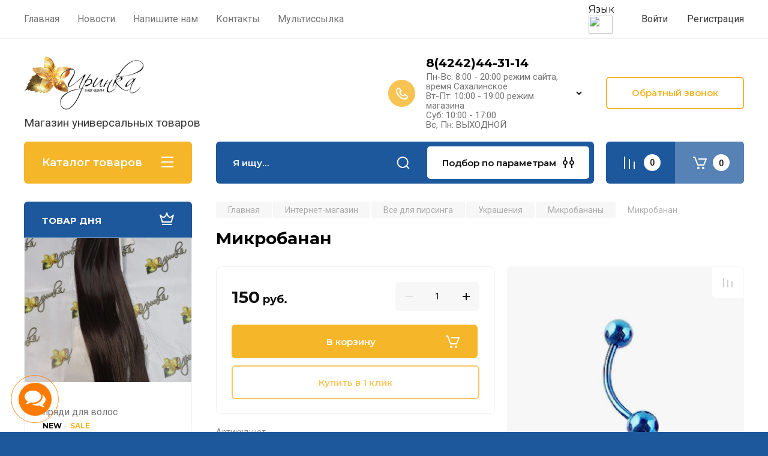

--- FILE ---
content_type: text/html; charset=utf-8
request_url: https://mag-irinka.ru/internet-magazin/product/1183411406
body_size: 39280
content:
<!doctype html>
<html lang="ru">

<head>
<meta charset="utf-8">
<meta name="robots" content="all">
<title>Микробанан</title>
<meta name="description" content="Микробанан">
<meta name="keywords" content="Микробанан">
<meta name="SKYPE_TOOLBAR" content="SKYPE_TOOLBAR_PARSER_COMPATIBLE">
<meta name="viewport" content="width=device-width, initial-scale=1.0, maximum-scale=1.0, user-scalable=no">
<meta name="format-detection" content="telephone=no">
<meta http-equiv="x-rim-auto-match" content="none">

<!-- JQuery -->
<script src="/g/libs/jquery/1.10.2/jquery.min.js" charset="utf-8"></script>
<!-- JQuery -->

<!-- Common js -->
	<link rel="stylesheet" href="/g/css/styles_articles_tpl.css">
<meta name="yandex-verification" content="5cfe86f224727b7a" />
<meta name="yandex-verification" content="5cfe86f224727b7a" />
<meta name="google-site-verification" content="XjAX7xOBkdf_n9vO4pYW5Wf_s2vVH49aroIllfEuzMU" />
<meta name="yandex-verification" content="47da6ae00a56edef" />

            <!-- 46b9544ffa2e5e73c3c971fe2ede35a5 -->
            <script src='/shared/s3/js/lang/ru.js'></script>
            <script src='/shared/s3/js/common.min.js'></script>
        <link rel='stylesheet' type='text/css' href='/shared/s3/css/calendar.css' /><link rel="stylesheet" href="/g/libs/lightgallery-proxy-to-hs/lightgallery.proxy.to.hs.min.css" media="all" async>
<script src="/g/libs/lightgallery-proxy-to-hs/lightgallery.proxy.to.hs.stub.min.js"></script>
<script src="/g/libs/lightgallery-proxy-to-hs/lightgallery.proxy.to.hs.js" async></script>
<link rel="icon" href="/favicon.ico" type="image/vnd.microsoft.icon">

<!--s3_require-->
<link rel="stylesheet" href="/g/basestyle/1.0.1/user/user.css" type="text/css"/>
<link rel="stylesheet" href="/g/basestyle/1.0.1/user/user.blue.css" type="text/css"/>
<script type="text/javascript" src="/g/basestyle/1.0.1/user/user.js" async></script>
<!--/s3_require-->

<!--s3_goal-->
<script src="/g/s3/goal/1.0.0/s3.goal.js"></script>
<script>new s3.Goal({map:{"473309":{"goal_id":"473309","object_id":"22994309","event":"submit","system":"metrika","label":"voprosi","code":"anketa"},"473509":{"goal_id":"473509","object_id":"23001509","event":"submit","system":"metrika","label":"zvonok","code":"anketa"},"473709":{"goal_id":"473709","object_id":"24181509","event":"submit","system":"metrika","label":"skidka","code":"anketa"},"473909":{"goal_id":"473909","object_id":"29205902","event":"submit","system":"metrika","label":"shapka","code":"anketa"},"474109":{"goal_id":"474109","object_id":"29206502","event":"submit","system":"metrika","label":"podval","code":"anketa"}}, goals: [], ecommerce:[]});</script>
<!--/s3_goal-->
<!-- Common js -->

<!-- Shop init -->
			
		
		
		
			<link rel="stylesheet" type="text/css" href="/g/shop2v2/default/css/theme.less.css">		
			<script type="text/javascript" src="/g/printme.js"></script>
		<script type="text/javascript" src="/g/shop2v2/default/js/tpl.js"></script>
		<script type="text/javascript" src="/g/shop2v2/default/js/baron.min.js"></script>
		
			<script type="text/javascript" src="/g/shop2v2/default/js/shop2.2.js"></script>
		
	<script type="text/javascript">shop2.init({"productRefs": [],"apiHash": {"getPromoProducts":"e88abd6de5d1beac5576616121527035","getSearchMatches":"b5f28afe495958fdc059ee79e732e4cd","getFolderCustomFields":"7f0e3375d4eade1c764f64a7b9c9a3f1","getProductListItem":"0a0729c0bd56a4cdd3a52442b80106b8","cartAddItem":"80e8db9a5a1408e7250caa986438fbcd","cartRemoveItem":"c574db6760bc36dcbac67d28ace8a6c9","cartUpdate":"1d27d407b7e61a08739311d67bc10815","cartRemoveCoupon":"cc750c68cc55b3967188518d0228fe12","cartAddCoupon":"14c1595f2a074554de20f945ee79fc9f","deliveryCalc":"86845356dc7527345e9ccc06cebf4856","printOrder":"7a21c834fb846ddd7a585a49ba7139eb","cancelOrder":"99527e6745d3ae5e53b50074b4a1610e","cancelOrderNotify":"740e759de673b97b2e6f168ab1aaa513","repeatOrder":"b93ef11014bd2fd91e692de814ee7347","paymentMethods":"c1ccbab3c1022d20eec504f2d67b3d5c","compare":"210f29a18bb87a982da82f6e1239922d"},"hash": null,"verId": 366755,"mode": "product","step": "","uri": "/internet-magazin","IMAGES_DIR": "/d/","my": {"gr_selected_theme":8,"show_rating_sort":true,"show_amount_sort":true,"gr_pagelist_version":"global:shop2.2.110-paintwork-pagelist.tpl","gr_cart_preview_version":"2.2.110-paintwork-products-shop-cart-preview","gr_filter_version":"global:shop2.2.110-auto-accessories-adaptive-store-filter.tpl","gr_cart_page_version":"global:shop2.2.110-paintwork-cart.tpl","gr_product_template_name":"shop2.2.110-paintwork-product-list-thumbs.tpl","gr_product_page_version":"global:shop2.2.110-paintwork-product.tpl","gr_collections_item":"global:shop2.2.110-paintwork-product-item-collections.tpl","gr_compare_tooltip":"\u0421\u0440\u0430\u0432\u043d\u0438\u0442\u044c","gr_compare_tooltip_added":"\u0423\u0434\u0430\u043b\u0438\u0442\u044c","buy_alias":"\u0412 \u043a\u043e\u0440\u0437\u0438\u043d\u0443","buy_mod":true,"buy_kind":true,"on_shop2_btn":true,"gr_auth_placeholder":true,"gr_show_collcetions_amount":true,"gr_kinds_slider":true,"gr_cart_titles":true,"gr_filter_remodal_res":"1260","gr_sorting_no_filter":true,"gr_filter_remodal":true,"gr_filter_range_slider":false,"gr_search_range_slider":false,"gr_add_to_compare_text":"\u0421\u0440\u0430\u0432\u043d\u0438\u0442\u044c","gr_search_form_title":"\u041f\u041e\u0418\u0421\u041a \u041f\u041e \u041f\u0410\u0420\u0410\u041c\u0415\u0422\u0420\u0410\u041c","gr_vendor_in_thumbs":true,"gr_show_titles":true,"gr_show_options_text":"\u0412\u0441\u0435 \u043f\u0430\u0440\u0430\u043c\u0435\u0442\u0440\u044b","gr_pagelist_only_icons":true,"gr_filter_title_text":"\u0424\u0418\u041b\u042c\u0422\u0420","gr_filter_btn_text":"\u0424\u0418\u041b\u042c\u0422\u0420","gr_filter_reset_text":"\u041e\u0447\u0438\u0441\u0442\u0438\u0442\u044c","gr_card_slider_class":" vertical","gr_product_one_click":"\u041a\u0443\u043f\u0438\u0442\u044c \u0432 1 \u043a\u043b\u0438\u043a","gr_options_more_btn":"\u0412\u0441\u0435 \u043f\u0430\u0440\u0430\u043c\u0435\u0442\u0440\u044b","gr_cart_auth_remodal":true,"gr_cart_show_options_text":"\u041f\u043e\u043a\u0430\u0437\u0430\u0442\u044c \u043f\u0430\u0440\u0430\u043c\u0435\u0442\u0440\u044b","gr_cart_clear_btn_class":"clear_btn","gr_cart_back_btn":"\u041a \u043f\u043e\u043a\u0443\u043f\u043a\u0430\u043c","gr_cart_total_title":"\u0420\u0430\u0441\u0447\u0435\u0442","gr_cart_total_text":"\u0421\u0443\u043c\u043c\u0430 \u0437\u0430\u043a\u0430\u0437\u0430:","gr_cart_autoriz_btn_class":"cart_buy_rem","gr_cart_regist_btn_class":"cart_regist_btn","gr_coupon_placeholder":"\u041a\u0443\u043f\u043e\u043d","gr_my_title_param_button":false,"fold_btn_tit":"\u041a\u0430\u0442\u0430\u043b\u043e\u0433 \u0442\u043e\u0432\u0430\u0440\u043e\u0432","fold_mobile_title":"\u041a\u0430\u0442\u0430\u043b\u043e\u0433","search_btn_tit":"\u041f\u043e\u0434\u0431\u043e\u0440 \u043f\u043e \u043f\u0430\u0440\u0430\u043c\u0435\u0442\u0440\u0430\u043c","search_form_btn":"\u041d\u0430\u0439\u0442\u0438","gr_show_nav_btns":true,"gr_hide_no_amount_rating":"true","price_fa_rouble":false,"gr_filter_placeholders":true,"gr_filter_only_field_title":true,"gr_comments_only_field_placeholder":true,"gr_coupon_used_text":"\u0418\u0441\u043f\u043e\u043b\u044c\u0437\u043e\u0432\u0430\u043d\u043d\u044b\u0439","gr_pluso_title":"\u041f\u043e\u0434\u0435\u043b\u0438\u0442\u044c\u0441\u044f","gr_show_one_click_in_thumbs":true,"gr_pagelist_lazy_load":true,"lazy_load_subpages":true,"gr_img_lazyload":true,"gr_buy_btn_data_url":true,"gr_product_preview_title":"\u0414\u043e\u0431\u0430\u0432\u043b\u0435\u043d \u0432 \u043a\u043e\u0440\u0437\u0438\u043d\u0443"},"shop2_cart_order_payments": 1,"cf_margin_price_enabled": 0,"maps_yandex_key":"","maps_google_key":""});</script>
<style type="text/css">.product-item-thumb {width: 350px;}.product-item-thumb .product-image, .product-item-simple .product-image {height: 350px;width: 350px;}.product-item-thumb .product-amount .amount-title {width: 254px;}.product-item-thumb .product-price {width: 300px;}.shop2-product .product-side-l {width: 200px;}.shop2-product .product-image {height: 190px;width: 200px;}.shop2-product .product-thumbnails li {width: 56px;height: 56px;}</style>
<!-- Shop init -->

	<style>
		.main-slider{margin-bottom:30px;position:relative;height:420px;overflow:hidden;height:auto}@media (max-width: 767px){.main-slider{margin-left:-16px;margin-right:-16px;margin-bottom:0;height:auto}}.main-slider__inner_slid{height:auto;margin:-3px 0}.main-slider__item_slid{height:auto;padding-top:37.5%;position:relative;display:block;width:100%;text-decoration:none}@media (max-width: 1280px){.main-slider__item_slid{padding-top:40%}}@media (max-width: 767px){.main-slider__item_slid{padding-top:unset;height:320px}}@media (max-width: 425px){.main-slider__item_slid{height:220px}}.main-slider__item_in{display:block}.main-slider__image_slid{position:absolute;top:0;left:0;width:100%;height:100%;display:block}.main-slider__image_slid.slider_overlay:before{position:absolute;content:'';top:0;left:0;width:100%;height:100%}.main-slider__image_slid.mobile_image{display:none}@media (max-width: 639px){.main-slider__image_slid.mobile_image{display:block}}.main-slider__slid_text{position:relative;display:-moz-box;display:-webkit-box;display:-webkit-flex;display:-moz-flex;display:-ms-flexbox;display:flex;-webkit-box-direction:normal;-webkit-box-orient:vertical;-moz-box-direction:normal;-moz-box-orient:vertical;-webkit-flex-direction:column;-moz-flex-direction:column;-ms-flex-direction:column;flex-direction:column;-webkit-box-align:start;-ms-flex-align:start;-webkit-align-items:flex-start;-moz-align-items:flex-start;align-items:flex-start;-webkit-box-pack:center;-ms-flex-pack:center;-webkit-justify-content:center;-moz-justify-content:center;justify-content:center;width:50%;padding:20px 20px 20px 40px;height:100%;position:absolute;top:0;bottom:0}@media (max-width: 1260px){.main-slider__slid_text{width:70%;padding-left:30px}}@media (max-width: 767px){.main-slider__slid_text{width:100%;padding:15px 36px}}@media (max-width: 479px){.main-slider__slid_text{padding-right:16px;padding-left:16px}}.main-slider__slid_flag{padding:5px 14px 5px 16px;display:inline-block;font-family:Montserrat,sans-serif;height:auto;line-height:22px;font-weight:700;text-align:center;margin-bottom:10px;position:relative;margin-top:20px;margin-bottom:7px;padding:5px 15px;min-width:76px}@media (max-width: 767px){.main-slider__slid_flag{margin-bottom:5px;padding:4px 12px;min-width:54px;line-height:14px}}@media (max-width: 479px){.main-slider__slid_flag{margin-top:6px;margin-bottom:6px}}.main-slider__slid_tit{margin-top:8px;margin-bottom:8px;font-family:Montserrat,sans-serif;line-height:1.1em;font-weight:700;display:block}@media (max-width: 1023px){.main-slider__slid_tit{margin-top:4px;margin-bottom:4px}}@media (max-width: 479px){.main-slider__slid_tit{margin-top:4px;margin-bottom:4px}}.main-slider__slid_desc{margin-top:8px;margin-bottom:8px;display:block}@media (max-width: 1023px){.main-slider__slid_desc{margin-top:4px;margin-bottom:4px}}@media (max-width: 479px){.main-slider__slid_desc{margin-top:2px;margin-bottom:2px;line-height:1.2}}.main-slider__slid_btn{display:inline-block;margin-top:15px;margin-bottom:0;padding:18px 30px;font-family:Montserrat,sans-serif;line-height:1.1em;font-weight:600;text-decoration:none;position:relative;z-index:1;transition:all .3s;overflow:hidden;margin-top:26px;margin-bottom:0}@media (max-width: 1023px){.main-slider__slid_btn{padding:16px 30px;margin-top:10px}}@media (max-width: 479px){.main-slider__slid_btn{padding:12px 16px}}.main-slider__slid_btn:before{position:absolute;content:'';z-index:-1;top:0;right:0;width:0;height:100%;transition:all .3s}.main-slider__slid_btn:hover:before{width:100%}@media (max-width: 767px){.main-slider__slid_btn.slider_btn_hide{display:none}}.main-slider .slick-prev,.main-slider .slick-next{position:absolute;right:0;z-index:1;width:60px;height:60px}@media (max-width: 1280px){.main-slider .slick-prev,.main-slider .slick-next{width:50px;height:50px}}.main-slider .slick-prev{top:20px;right:20px}@media (max-width: 767px){.main-slider .slick-prev{bottom:0;right:40px}}.main-slider .slick-next{bottom:20px;right:20px}.main-slider .slick-next:before{transform:rotate(180deg)}.main-slider ul.slick-dots{display:flex;flex-direction:column;position:absolute;right:45px;top:calc(50% - 110px);margin:0;height:220px;align-items:center;justify-content:center}.main-slider ul.slick-dots li{margin:8px 0}@media (max-width: 1023px){.main-slider ul.slick-dots li{margin:4px 0}}@media (max-width: 767px){.main-slider ul.slick-dots li{margin:0 4px}}.main-slider ul.slick-dots li.slick-active{margin:7px 0}@media (max-width: 1023px){.main-slider ul.slick-dots li.slick-active{margin:3px 0}}@media (max-width: 767px){.main-slider ul.slick-dots li.slick-active{margin:0 4px}}@media (min-width: 768px) and (max-width: 1280px){.main-slider ul.slick-dots{right:40px}}@media (max-width: 767px){.main-slider ul.slick-dots{flex-direction:row;height:auto;width:220px;top:calc(100% - 30px);right:calc(50% - 110px)}}@media (max-width: 425px){.main-slider ul.slick-dots{top:calc(100% - 20px)}}.main-slider .slider_counter{position:absolute;min-width:80px;top:0;right:0;padding:12px 10px;font-family:Montserrat,sans-serif;line-height:1em;font-weight:600;text-align:center;display:-moz-box;display:-webkit-box;display:-webkit-flex;display:-moz-flex;display:-ms-flexbox;display:flex;-webkit-box-pack:center;-ms-flex-pack:center;-webkit-justify-content:center;-moz-justify-content:center;justify-content:center;display:none}@media (max-width: 767px){.main-slider .slider_counter{bottom:0;top:auto;right:auto;left:0;padding:17.5px 10px;min-width:52px}}.main-slider .slider_counter .slider_del{padding:0 5px}
		@media (min-width: 1261px){.main-slider__inner_slid:not(.slick-slider){height: 400px;overflow: hidden;}}
	</style>


<!-- Custom styles -->
<link rel="stylesheet" href="/g/libs/jqueryui/datepicker-and-slider/css/jquery-ui.css">
<link rel="stylesheet" href="/g/libs/lightgallery/v1.2.19/lightgallery.css">
<link rel="stylesheet" href="/g/libs/remodal/css/remodal.css">
<link rel="stylesheet" href="/g/libs/remodal/css/remodal-default-theme.css">
<link rel="stylesheet" href="/g/libs/waslide/css/waslide.css">
<!-- Custom styles -->


<!-- Custom js -->
<script src="/g/libs/jquery-responsive-tabs/1.6.3/jquery.responsiveTabs.min.js" charset="utf-8"></script>
<script src="/g/libs/jquery-match-height/0.7.2/jquery.matchHeight.min.js" charset="utf-8"></script>
<script src="/g/libs/jqueryui/datepicker-and-slider/js/jquery-ui.min.js" charset="utf-8"></script>
<script src="/g/libs/jqueryui/touch_punch/jquery.ui.touch_punch.min.js" charset="utf-8"></script>

<script src="/g/libs/owl-carousel/2.3.4/owl.carousel.min.js" charset="utf-8"></script>


<script src="/g/libs/flexmenu/1.6.2/flexmenu.min.js" charset="utf-8"></script> <script src="/g/libs/flexmenu/1.6.2/modernizr.custom.js" charset="utf-8"></script>  
<script src="/g/libs/lightgallery/v1.2.19/lightgallery.js" charset="utf-8"></script>
<script src="/g/libs/jquery-slick/1.6.0/slick.min.js" charset="utf-8"></script>
<script src="/g/libs/remodal/js/remodal.js" charset="utf-8"></script>
<script src="/g/libs/waslide/js/animit.js"></script>
<script src="/g/libs/waslide/js/waslide.js"></script>

<script src="/g/libs/timer/js/timer.js" charset="utf-8"></script>

<!-- Custom js -->

<!-- Site js -->
<script src="/g/s3/misc/form/shop-form/shop-form-minimal.js" charset="utf-8"></script>
<script src="/g/templates/shop2/2.110.2/auto-accessories/js/plugins.js" charset="utf-8"></script>

<!-- Site js -->




<link rel="stylesheet" href="/g/libs/jquery-popover/0.0.4/jquery.popover.css">
<script src="/g/libs/jquery-popover/0.0.4/jquery.popover.js" charset="utf-8"></script>

<!-- Theme styles -->

	
		    <link rel="stylesheet" href="/g/templates/shop2/2.110.2/universal-shop-pro/themes/theme9/theme.scss.css">
	
<!-- Theme styles -->

<!-- Main js -->
	<script src="/g/templates/shop2/2.110.2/universal-shop-pro/js/shop_main.js" charset="utf-8"></script>
<!-- Main js -->


<link rel="stylesheet" href="/g/templates/shop2/2.110.2/universal-shop-pro/css/global_styles.css">

<link rel="stylesheet" href="/t/v97/images/site.addons.scss.css">
</head><link rel="stylesheet" href="/t/v97/images/css/site_addons.css">
<link rel="stylesheet" href="/t/images/css/dop_lp.css">
<link rel="stylesheet" href="https://maxcdn.bootstrapcdn.com/font-awesome/4.7.0/css/font-awesome.min.css">
<link rel="stylesheet" href="/t/images/css/google-translate.css" />
<script src="/t/images/js/google-translate.js"></script>
<script src="https://cdn.jsdelivr.net/npm/js-cookie@2/src/js.cookie.min.js"></script>
<body class="site">
	
	   
		   
   <div class="site_wrap " style="background-image: url(/thumb/2/XXey3ZUSc4lWdmO0FdmZYw/r/d/bg2.png)">
	   <div class="mobile_panel_wrap">
	      <div class="mobile__panel">
	         <a class="close-button"><span>&nbsp;</span></a>
	         <div class="mobile_panel_inner">
	            <div class="mobile_menu_prev">
	            	<div class="btn_next_menu"><span>Меню</span></div>
	            	<div class="registration_wrap">
	            		
	            									<a href="/users" class="login">
				         		Войти
				         	</a>
				         	
				         	<a href="/users/register" class="registration">
				         		Регистрация
				         	</a>
									         	
			         </div>
	                <nav class="mobile_shared_wrap">                    
	                </nav>
	
	            </div>
	            <div class="mobile_menu_next">
	               <div class="btn_prev_menu"><span>Назад</span></div>
	               
	            </div>
	            <div class="mobile_brands">
	               <div class="btn_prev_menu"><span class="prev">Назад</span> <a href="javascript:void(0);" class="close-button"></a></div>
	               
	            </div>
	         </div>
	      </div>
	   </div>

	   <div class="site__wrapper">
       			      <div class="top-menu block_padding">
	         
	         				<div class="top-menu__inner">
					<ul class="top_menu menu-default top-menu__items">
				        				
				            				
				            				                <li class="has-child opened"><a href="/"><span>Главная</span></a>
				            				            				
				        				
				            				                				                        </li>
				                    				                				            				
				            				                <li class=""><a href="/novosti"><span>Новости</span></a>
				            				            				
				        				
				            				                				                        </li>
				                    				                				            				
				            				                <li class=""><a href="/mail"><span>Напишите нам</span></a>
				            				            				
				        				
				            				                				                        </li>
				                    				                				            				
				            				                <li class=""><a href="/nash_adres"><span>Контакты</span></a>
				            				            				
				        				
				            				                				                        </li>
				                    				                				            				
				            				                <li class=""><a href="/multissylka"><span>Мультиссылка</span></a>
				            				            				
				        				        </li>
				    </ul>
				    				</div>
				         
	         <div class="registration_wrap">
	         	
	         					
					<div class="login" data-remodal-target="login_popap">
		         		Войти
		         	</div>
		         	
		         	<a href="/users/register" class="registration">
	         			Регистрация
		         	</a>
					         </div>
	      </div>
	      <div class="site__inner">
	         <header class="site-header block_padding no-slider">
	            <div class="company-info logo_top">
	            		            									<a href="https://mag-irinka.ru" class="company-info__logo_pic"><img src="/thumb/2/B0rseG33cfR30BeO9tAIZw/200c90/d/1338768-9304.png" style="max-width: 200px;" alt=""></a>
																					<div class="company-info__name_desc">
		  						               		               <div class="company-info__descr">Магазин универсальных товаров</div>
		               	               </div>
	               	            </div>
	            <div class="head-contacts">
	               <div class="head-contacts__inner">
	                  
	                  	                  <div class="head-contacts__phones">
	                     <div class="head-contacts__phones-inner">
	                        <div class="div-block">
	                        			                        				                        				                        					                        		<div><a href="tel:8(4242)44-31-14" class="link">8(4242)44-31-14</a></div>
			                        			                        				                        			                        		                        		                        </div>
	                        	                        <div class="head-contacts__phone-time">Пн-Вс: 8:00 - 20:00 режим сайта, время Сахалинское<br />
Вт-Пт: 10:00 - 19:00 режим магазина<br />
Суб: 10:00 - 17:00<br />
Вс, Пн: ВЫХОДНОЙ</div>
	                        	                     </div>
	                    <div class="phones_popup" data-remodal-target="phones_popup">Просмотр</div>
	                  </div>
	                  	               </div>
	               <div class="head-conracts__recall"><span data-remodal-target="form_top_popap" class="head-conracts__recall-btn w-button">Обратный звонок</span></div>	            </div>
	         </header>
	         
 	         <div data-remodal-id="fixed-categor" class="remodal fixed-categor" role="dialog" data-remodal-options="hashTracking: false">
	         	<button data-remodal-action="close" class="close-button"><span>&nbsp;</span></button>
	         	<input id="cat-tab" type="radio" name="tabs" checked><!--
	            --><label for="cat-tab" title="Категории" class="cat-tab">Категории</label><!--
	            --><input id="brand-tab" type="radio" name="tabs" ><!--
	            --><label for="brand-tab" title="Бренды" class="brand-tab">Бренды</label>
	         </div>
	         
  	         <div class="site-fixed-panel">
				<div class="shop-modules__folders" data-remodal-target="fixed-categor">
				  <div class="shop-modules__folders-title">Каталог товаров</div>
				  <div class="shop-modules__folder-icon"></div>
				</div>
				<div class="shop-modules__folders_mobile">
					<div class="shop-modules__folder-icon"></div>
				</div>
	         	<nav class="top-menu__inner">            
	            	<ul class="top-menu__items"><li class="opened"><a href="/" >Главная</a></li><li><a href="/novosti" >Новости</a></li><li><a href="/mail" >Напишите нам</a></li><li><a href="/nash_adres" >Контакты</a></li><li><a href="/multissylka" >Мультиссылка</a></li></ul>	         	</nav>
	         	<div class="shop-modules__right">
	               					<div class="compare-block">
						<a href="/internet-magazin/compare" class="compare-block__link" target="_blank">&nbsp;</a>
						<div class="compare-block__amount">0</div>
					</div>
	               	               
   	               <div class="shop-modules__cart cart_popup_btn cart_amount_null" >
		               		
												
							<a href="/internet-magazin/cart" class="site-header__cart_btn">
								<span class="shop-modules__cart-amount">0</span>
							</a>
								
								                  
	               </div>
	               
	          	</div>
	         </div>
	         
	         
	         <div class="shop-modules block_padding">
	            <div class="shop-modules__inner">
	               <div class="shop-modules__folders active">
	                  <div class="shop-modules__folders-title">Каталог товаров</div>
	                  <div class="shop-modules__folder-icon"></div>
	               </div>
	               <div class="shop-modules__folders_mobile">
	                  <div class="shop-modules__folder-icon"></div>
	               </div>
	                <div class="shop-modules__search">
	                     <nav class="search_catalog_top">
	                     	<div class="search_catalog_top-in">
	                     											<form action="/internet-magazin/search" enctype="multipart/form-data" method="get" class="shop-modules__search-form w-form">
									     <input type="text" id="s[name]" name="search_text" autocomplete="off" placeholder="Я ищу…" class="shop-modules__search-input w-input">
									     <button class="shop-modules__search-btn w-button">Найти</button>
									<re-captcha data-captcha="recaptcha"
     data-name="captcha"
     data-sitekey="6LcNwrMcAAAAAOCVMf8ZlES6oZipbnEgI-K9C8ld"
     data-lang="ru"
     data-rsize="invisible"
     data-type="image"
     data-theme="light"></re-captcha></form>              
		                       			                    </div>
				     	 </nav>
	                    <div data-remodal-target="search_popap" class="shop-modules__search-popup w-button">Подбор по параметрам</div>
	                </div>
	               <div class="mobile-contacts" data-remodal-target="phones_popup">&nbsp;</div>
	               <div class="mobile-search" data-remodal-target="search_popap">&nbsp;</div>
	               
	                <div class="shop-modules__right">
		               						<div class="compare-block">
							<a href="/internet-magazin/compare" class="compare-block__link" target="_blank">&nbsp;</a>
							<div class="compare-block__amount">0</div>
						</div>
		               						
		               <div class="shop-modules__cart cart_popup_btn cart_amount_null" >
		               		
							
														
						<a href="/internet-magazin/cart" class="site-header__cart_btn">
							<span class="shop-modules__cart-amount">0</span>
						</a>
							
									                  
		               </div>
		          	</div>
	            </div>
	         </div>
	         
	         <div class="site-content content_shop_pages">
	            <div class="site-content__inner block_padding">
	              
	               <div class="site-content__left">
	                  
	                  					    <nav class="folders-nav">
					        <ul class="folders_menu">
					        	
					        	<div class="brand-search">
					        		<span>
					        			Искать по бренду
					        		</span>
					        	</div>
					        	
					            					                					            					                					                    					
					                    					                        <li class="cat-item firstlevel has sublevel">
												<a href="/internet-magazin/folder/rashodnyj-material-dlya-resnic-i-brovej" class="hasArrow ">
													
						                        							                        		<span class="cat-item__title  padding">Расходные материалы для ресниц и бровей</span>
					                        		
					                        	</a>
					                    					                    																									                					            					                					                    					                        					                            <ul>
					                            	<li class="parentItem"><a href="/internet-magazin/folder/rashodnyj-material-dlya-resnic-i-brovej"><span>Расходные материалы для ресниц и бровей</span></a></li>
					                        					                    					
					                    					                        <li class=""> 
					                        	<a href="/internet-magazin/folder/puchkovye-resnicy-resnicy-na-lente">Пучковые ресницы, ресницы на ленте</a>
					                    					                    																									                					            					                					                    					                        					                            </li>
					                            					                        					                    					
					                    					                        <li class=""> 
					                        	<a href="/internet-magazin/folder/klej-prajmer-obeszhirevatel-remover-kamen-dlya-kleya">Клей, праймер, обесжиреватель, ремовер, камень для клея</a>
					                    					                    																									                					            					                					                    					                        					                            </li>
					                            					                        					                    					
					                    					                        <li class=" has sublevel"> 
					                        	<a class="hasArrow" href="/internet-magazin/folder/uhod">Уход</a>
					                    					                    																									                					            					                					                    					                        					                            <ul>
					                            	<li class="parentItem"><a href="/internet-magazin/folder/uhod"><span>Уход</span></a></li>
					                        					                    					
					                    					                        <li class=""> 
					                        	<a href="/internet-magazin/folder/skraby">Скрабы</a>
					                    					                    																									                					            					                					                    					                        					                            </li>
					                            					                        					                    					
					                    					                        <li class=""> 
					                        	<a href="/internet-magazin/folder/sostavy-dlya-laminirovaniya-i-zavivki">Составы для ламинирования и завивки</a>
					                    					                    																									                					            					                					                    					                        					                            </li>
					                            					                        					                    					
					                    					                        <li class=""> 
					                        	<a href="/internet-magazin/folder/patchi">Патчи</a>
					                    					                    																									                					            					                					                    					                        					                            </li>
					                            					                        					                    					
					                    					                        <li class=""> 
					                        	<a href="/internet-magazin/folder/kisti-mikrobrashi-shchetochki-pincety-applikatory">Кисти, микробраши, щеточки, пинцеты, аппликаторы</a>
					                    					                    																									                					            					                					                    					                        					                            </li>
					                            					                        					                    					
					                    					                        <li class=""> 
					                        	<a href="/internet-magazin/folder/bigudi">Бигуди</a>
					                    					                    																									                					            					                					                    					                        					                            </li>
					                            					                        					                    					
					                    					                        <li class=""> 
					                        	<a href="/internet-magazin/folder/hna-voda-dlya-hny">Хна, вода для хны</a>
					                    					                    																									                					            					                					                    					                        					                            </li>
					                            					                        					                    					
					                    					                        <li class=""> 
					                        	<a href="/internet-magazin/folder/trafarety">Трафареты</a>
					                    					                    																									                					            					                					                    					                        					                            </li>
					                            					                                </ul>
					                                </li>
					                            					                                </ul>
					                                </li>
					                            					                        					                    					
					                    					                        <li class="cat-item firstlevel has sublevel">
												<a href="/internet-magazin/folder/rashodnyj-materialy-i-oborudovaniya-dlya-depelyacii" class="hasArrow ">
													
						                        							                        		<span class="cat-item__title  padding">Расходные материалы и оборудование для сахарной и восковой депиляции</span>
					                        		
					                        	</a>
					                    					                    																									                					            					                					                    					                        					                            <ul>
					                            	<li class="parentItem"><a href="/internet-magazin/folder/rashodnyj-materialy-i-oborudovaniya-dlya-depelyacii"><span>Расходные материалы и оборудование для сахарной и восковой депиляции</span></a></li>
					                        					                    					
					                    					                        <li class=""> 
					                        	<a href="/internet-magazin/folder/vosk">Воск</a>
					                    					                    																									                					            					                					                    					                        					                            </li>
					                            					                        					                    					
					                    					                        <li class=""> 
					                        	<a href="/internet-magazin/folder/saharnaya-pasta">Сахарная паста</a>
					                    					                    																									                					            					                					                    					                        					                            </li>
					                            					                        					                    					
					                    					                        <li class=""> 
					                        	<a href="/internet-magazin/folder/rashodniki">Расходники</a>
					                    					                    																									                					            					                					                    					                        					                            </li>
					                            					                        					                    					
					                    					                        <li class=""> 
					                        	<a href="/internet-magazin/folder/voskoplavy">Воскоплавы</a>
					                    					                    																									                					            					                					                    					                        					                            </li>
					                            					                        					                    					
					                    					                        <li class=""> 
					                        	<a href="/internet-magazin/folder/240448806">Шугаринг</a>
					                    					                    																									                					            					                					                    					                        					                            </li>
					                            					                                </ul>
					                                </li>
					                            					                        					                    					
					                    					                        <li class="cat-item firstlevel has sublevel">
												<a href="/internet-magazin/folder/rashodnyj-materialy-i-oborudovaniya-dlya-tatu-tatuazha" class="hasArrow ">
													
						                        							                        		<span class="cat-item__title  padding">Расходные материалы и оборудование для тату, татуажа</span>
					                        		
					                        	</a>
					                    					                    																									                					            					                					                    					                        					                            <ul>
					                            	<li class="parentItem"><a href="/internet-magazin/folder/rashodnyj-materialy-i-oborudovaniya-dlya-tatu-tatuazha"><span>Расходные материалы и оборудование для тату, татуажа</span></a></li>
					                        					                    					
					                    					                        <li class=""> 
					                        	<a href="/folder/303148107">Тату расходники</a>
					                    					                    																									                					            					                					                    					                        					                            </li>
					                            					                        					                    					
					                    					                        <li class=""> 
					                        	<a href="/folder/303160707">Картриджи</a>
					                    					                    																									                					            					                					                    					                        					                            </li>
					                            					                        					                    					
					                    					                        <li class=""> 
					                        	<a href="/folder/303448507">Краски для тату</a>
					                    					                    																									                					            					                					                    					                        					                            </li>
					                            					                        					                    					
					                    					                        <li class=""> 
					                        	<a href="/internet-magazin/folder/mashinki-bloki-pitaniya-klipkordy-pedali-komplektuyushchie-planshety">Машинки, блоки питания, клипкорды, педали, комплектующие, планшеты</a>
					                    					                    																									                					            					                					                    					                        					                            </li>
					                            					                        					                    					
					                    					                        <li class=""> 
					                        	<a href="/internet-magazin/folder/emkosti-zashchita">Емкости, защита</a>
					                    					                    																									                					            					                					                    					                        					                            </li>
					                            					                        					                    					
					                    					                        <li class=""> 
					                        	<a href="/internet-magazin/folder/igly">Иглы</a>
					                    					                    																									                					            					                					                    					                        					                            </li>
					                            					                        					                    					
					                    					                        <li class=""> 
					                        	<a href="/internet-magazin/folder/nosiki-kozha-manekeny">Носики, кожа, манекены</a>
					                    					                    																									                					            					                					                    					                        					                            </li>
					                            					                        					                    					
					                    					                        <li class=""> 
					                        	<a href="/internet-magazin/folder/kraska-razbaviteli">Краска, разбавители</a>
					                    					                    																									                					            					                					                    					                        					                            </li>
					                            					                        					                    					
					                    					                        <li class=""> 
					                        	<a href="/internet-magazin/folder/obezbolivayushchie-zazhivlyayushchie-mylo-vazelin">Обезболивающие, заживляющие, мыло, вазелин</a>
					                    					                    																									                					            					                					                    					                        					                            </li>
					                            					                        					                    					
					                    					                        <li class=""> 
					                        	<a href="/internet-magazin/folder/transfer-transfernaya-bumaga">Трансфер, трансферная бумага</a>
					                    					                    																									                					            					                					                    					                        					                            </li>
					                            					                        					                    					
					                    					                        <li class=" has sublevel"> 
					                        	<a class="hasArrow" href="/internet-magazin/folder/nabory-dlya-nachinayushchih">Наборы для начинающих</a>
					                    					                    																									                					            					                					                    					                        					                            <ul>
					                            	<li class="parentItem"><a href="/internet-magazin/folder/nabory-dlya-nachinayushchih"><span>Наборы для начинающих</span></a></li>
					                        					                    					
					                    					                        <li class=""> 
					                        	<a href="/internet-magazin/folder/lampa-lupa">Лампа лупа</a>
					                    					                    																									                					            					                					                    					                        					                            </li>
					                            					                        					                    					
					                    					                        <li class=""> 
					                        	<a href="/internet-magazin/folder/ochki-lupa">Очки лупа</a>
					                    					                    																									                					            					                					                    					                        					                            </li>
					                            					                                </ul>
					                                </li>
					                            					                        					                    					
					                    					                        <li class=""> 
					                        	<a href="/internet-magazin/folder/uchebnoe-posobie">Учебное пособие</a>
					                    					                    																									                					            					                					                    					                        					                            </li>
					                            					                        					                    					
					                    					                        <li class=""> 
					                        	<a href="/internet-magazin/folder/uniforma">Униформа</a>
					                    					                    																									                					            					                					                    					                        					                            </li>
					                            					                                </ul>
					                                </li>
					                            					                        					                    					
					                    					                        <li class="cat-item firstlevel has sublevel">
												<a href="/internet-magazin/folder/rashodnye-materialy-i-oborudovanie-dlya-parikmaherskih" class="hasArrow ">
													
						                        							                        		<span class="cat-item__title  padding">Расходные материалы и оборудование для парикмахерских</span>
					                        		
					                        	</a>
					                    					                    																									                					            					                					                    					                        					                            <ul>
					                            	<li class="parentItem"><a href="/internet-magazin/folder/rashodnye-materialy-i-oborudovanie-dlya-parikmaherskih"><span>Расходные материалы и оборудование для парикмахерских</span></a></li>
					                        					                    					
					                    					                        <li class=" has sublevel"> 
					                        	<a class="hasArrow" href="/internet-magazin/folder/kresla-telezhki-mojki-shkafy-zerkala">Кресла, тележки, мойки, шкафы, зеркала</a>
					                    					                    																									                					            					                					                    					                        					                            <ul>
					                            	<li class="parentItem"><a href="/internet-magazin/folder/kresla-telezhki-mojki-shkafy-zerkala"><span>Кресла, тележки, мойки, шкафы, зеркала</span></a></li>
					                        					                    					
					                    					                        <li class=""> 
					                        	<a href="/internet-magazin/folder/226055406">Стулья мастера</a>
					                    					                    																									                					            					                					                    					                        					                            </li>
					                            					                        					                    					
					                    					                        <li class=""> 
					                        	<a href="/internet-magazin/folder/226055606">Кресла парикмахерские</a>
					                    					                    																									                					            					                					                    					                        					                            </li>
					                            					                        					                    					
					                    					                        <li class=""> 
					                        	<a href="/internet-magazin/folder/226055806">Мойки для волос</a>
					                    					                    																									                					            					                					                    					                        					                            </li>
					                            					                        					                    					
					                    					                        <li class=""> 
					                        	<a href="/internet-magazin/folder/226056006">Столы для мастеров</a>
					                    					                    																									                					            					                					                    					                        					                            </li>
					                            					                        					                    					
					                    					                        <li class=""> 
					                        	<a href="/internet-magazin/folder/226056206">Оборудование для педикюра</a>
					                    					                    																									                					            					                					                    					                        					                            </li>
					                            					                        					                    					
					                    					                        <li class=" has sublevel"> 
					                        	<a class="hasArrow" href="/internet-magazin/folder/226056406">Оборудование для косметологов</a>
					                    					                    																									                					            					                					                    					                        					                            <ul>
					                            	<li class="parentItem"><a href="/internet-magazin/folder/226056406"><span>Оборудование для косметологов</span></a></li>
					                        					                    					
					                    					                        <li class=""> 
					                        	<a href="/internet-magazin/folder/233506406">Косметологические тележки</a>
					                    					                    																									                					            					                					                    					                        					                            </li>
					                            					                        					                    					
					                    					                        <li class=""> 
					                        	<a href="/internet-magazin/folder/233506606">Лампы-лупы</a>
					                    					                    																									                					            					                					                    					                        					                            </li>
					                            					                        					                    					
					                    					                        <li class=""> 
					                        	<a href="/internet-magazin/folder/233506806">Кресла</a>
					                    					                    																									                					            					                					                    					                        					                            </li>
					                            					                        					                    					
					                    					                        <li class=""> 
					                        	<a href="/internet-magazin/folder/233507006">Кушетки</a>
					                    					                    																									                					            					                					                    					                        					                            </li>
					                            					                        					                    					
					                    					                        <li class=""> 
					                        	<a href="/internet-magazin/folder/234593406">Электро-одеяло</a>
					                    					                    																									                					            					                					                    					                        					                            </li>
					                            					                        					                    					
					                    					                        <li class=""> 
					                        	<a href="/internet-magazin/folder/234593606">Вапаризатор</a>
					                    					                    																									                					            					                					                    					                        					                            </li>
					                            					                                </ul>
					                                </li>
					                            					                        					                    					
					                    					                        <li class=""> 
					                        	<a href="/internet-magazin/folder/226056806">Тележки парикмахерские</a>
					                    					                    																									                					            					                					                    					                        					                            </li>
					                            					                        					                    					
					                    					                        <li class=""> 
					                        	<a href="/internet-magazin/folder/226057006">Комплектующие для ремонта/замены</a>
					                    					                    																									                					            					                					                    					                        					                            </li>
					                            					                        					                    					
					                    					                        <li class=""> 
					                        	<a href="/internet-magazin/folder/226057406">Рабочее место (зеркало)</a>
					                    					                    																									                					            					                					                    					                        					                            </li>
					                            					                        					                    					
					                    					                        <li class=""> 
					                        	<a href="/internet-magazin/folder/226081806">Детские кресла</a>
					                    					                    																									                					            					                					                    					                        					                            </li>
					                            					                        					                    					
					                    					                        <li class=""> 
					                        	<a href="/internet-magazin/folder/230612206">Диваны</a>
					                    					                    																									                					            					                					                    					                        					                            </li>
					                            					                                </ul>
					                                </li>
					                            					                        					                    					
					                    					                        <li class=" has sublevel"> 
					                        	<a class="hasArrow" href="/internet-magazin/folder/sushuary-feny-plojki-mashinki-trimmery-vypryamiteli-sterilizatory">Сушуары, фены, плойки, машинки, триммеры, выпрямители, стерилизаторы</a>
					                    					                    																									                					            					                					                    					                        					                            <ul>
					                            	<li class="parentItem"><a href="/internet-magazin/folder/sushuary-feny-plojki-mashinki-trimmery-vypryamiteli-sterilizatory"><span>Сушуары, фены, плойки, машинки, триммеры, выпрямители, стерилизаторы</span></a></li>
					                        					                    					
					                    					                        <li class=""> 
					                        	<a href="/internet-magazin/folder/226057206">Оборудование для стерилизации</a>
					                    					                    																									                					            					                					                    					                        					                            </li>
					                            					                        					                    					
					                    					                        <li class=""> 
					                        	<a href="/internet-magazin/folder/226057606">Климазоны , паразоны , сушуары</a>
					                    					                    																									                					            					                					                    					                        					                            </li>
					                            					                                </ul>
					                                </li>
					                            					                        					                    					
					                    					                        <li class=" has sublevel"> 
					                        	<a class="hasArrow" href="/internet-magazin/folder/uhodovaya-kosmetika-1">Уходовая косметика</a>
					                    					                    																									                					            					                					                    					                        					                            <ul>
					                            	<li class="parentItem"><a href="/internet-magazin/folder/uhodovaya-kosmetika-1"><span>Уходовая косметика</span></a></li>
					                        					                    					
					                    					                        <li class=" has sublevel"> 
					                        	<a class="hasArrow" href="/internet-magazin/folder/226025606">Продукция фирмы &amp;quot;Domix Green&amp;quot; домашний уход</a>
					                    					                    																									                					            					                					                    					                        					                            <ul>
					                            	<li class="parentItem"><a href="/internet-magazin/folder/226025606"><span>Продукция фирмы &quot;Domix Green&quot; домашний уход</span></a></li>
					                        					                    					
					                    					                        <li class=""> 
					                        	<a href="/internet-magazin/folder/226028006">Лечебная косметика</a>
					                    					                    																									                					            					                					                    					                        					                            </li>
					                            					                        					                    					
					                    					                        <li class=""> 
					                        	<a href="/internet-magazin/folder/226028206">Уход за руками и ногами</a>
					                    					                    																									                					            					                					                    					                        					                            </li>
					                            					                                </ul>
					                                </li>
					                            					                                </ul>
					                                </li>
					                            					                        					                    					
					                    					                        <li class=" has sublevel"> 
					                        	<a class="hasArrow" href="/internet-magazin/folder/dekorativnaya-kosmetika">Декоративная косметика</a>
					                    					                    																									                					            					                					                    					                        					                            <ul>
					                            	<li class="parentItem"><a href="/internet-magazin/folder/dekorativnaya-kosmetika"><span>Декоративная косметика</span></a></li>
					                        					                    					
					                    					                        <li class=""> 
					                        	<a href="/internet-magazin/folder/teni">Тени</a>
					                    					                    																									                					            					                					                    					                        					                            </li>
					                            					                        					                    					
					                    					                        <li class=""> 
					                        	<a href="/internet-magazin/folder/rumyana">Румяна</a>
					                    					                    																									                					            					                					                    					                        					                            </li>
					                            					                        					                    					
					                    					                        <li class=""> 
					                        	<a href="/internet-magazin/folder/karandashi-podvodki">Карандаши, подводки</a>
					                    					                    																									                					            					                					                    					                        					                            </li>
					                            					                        					                    					
					                    					                        <li class=""> 
					                        	<a href="/internet-magazin/folder/pomady">Помады</a>
					                    					                    																									                					            					                					                    					                        					                            </li>
					                            					                        					                    					
					                    					                        <li class=""> 
					                        	<a href="/internet-magazin/folder/227761806">Кисти для макияжа</a>
					                    					                    																									                					            					                					                    					                        					                            </li>
					                            					                                </ul>
					                                </li>
					                            					                        					                    					
					                    					                        <li class=" has sublevel"> 
					                        	<a class="hasArrow" href="/internet-magazin/folder/kraska-dlya-volos">Краска для волос</a>
					                    					                    																									                					            					                					                    					                        					                            <ul>
					                            	<li class="parentItem"><a href="/internet-magazin/folder/kraska-dlya-volos"><span>Краска для волос</span></a></li>
					                        					                    					
					                    					                        <li class=" has sublevel"> 
					                        	<a class="hasArrow" href="/internet-magazin/folder/226051206">Продукция фирмы &amp;quot;Renbow&amp;quot;</a>
					                    					                    																									                					            					                					                    					                        					                            <ul>
					                            	<li class="parentItem"><a href="/internet-magazin/folder/226051206"><span>Продукция фирмы &quot;Renbow&quot;</span></a></li>
					                        					                    					
					                    					                        <li class=""> 
					                        	<a href="/internet-magazin/folder/226054806">Краски для волос</a>
					                    					                    																									                					            					                					                    					                        					                            </li>
					                            					                        					                    					
					                    					                        <li class=""> 
					                        	<a href="/internet-magazin/folder/226055006">Серия для волос от Osmo</a>
					                    					                    																									                					            					                					                    					                        					                            </li>
					                            					                                </ul>
					                                </li>
					                            					                                </ul>
					                                </li>
					                            					                        					                    					
					                    					                        <li class=" has sublevel"> 
					                        	<a class="hasArrow" href="/internet-magazin/folder/instrumenty">Инструменты</a>
					                    					                    																									                					            					                					                    					                        					                            <ul>
					                            	<li class="parentItem"><a href="/internet-magazin/folder/instrumenty"><span>Инструменты</span></a></li>
					                        					                    					
					                    					                        <li class=""> 
					                        	<a href="/internet-magazin/folder/226058406">Парикмахерские ножницы</a>
					                    					                    																									                					            					                					                    					                        					                            </li>
					                            					                                </ul>
					                                </li>
					                            					                        					                    					
					                    					                        <li class=""> 
					                        	<a href="/internet-magazin/folder/emkosti-smetki">Емкости, сметки</a>
					                    					                    																									                					            					                					                    					                        					                            </li>
					                            					                        					                    					
					                    					                        <li class=""> 
					                        	<a href="/internet-magazin/folder/uniforma-penyuary">Униформа, пеньюары</a>
					                    					                    																									                					            					                					                    					                        					                            </li>
					                            					                        					                    					
					                    					                        <li class=" has sublevel"> 
					                        	<a class="hasArrow" href="/internet-magazin/folder/226061806">Украшения для волос</a>
					                    					                    																									                					            					                					                    					                        					                            <ul>
					                            	<li class="parentItem"><a href="/internet-magazin/folder/226061806"><span>Украшения для волос</span></a></li>
					                        					                    					
					                    					                        <li class=""> 
					                        	<a href="/internet-magazin/folder/226066806">Заколки</a>
					                    					                    																									                					            					                					                    					                        					                            </li>
					                            					                        					                    					
					                    					                        <li class=""> 
					                        	<a href="/internet-magazin/folder/226067006">Резинки</a>
					                    					                    																									                					            					                					                    					                        					                            </li>
					                            					                        					                    					
					                    					                        <li class=""> 
					                        	<a href="/internet-magazin/folder/226067206">Стразы</a>
					                    					                    																									                					            					                					                    					                        					                            </li>
					                            					                        					                    					
					                    					                        <li class=""> 
					                        	<a href="/internet-magazin/folder/226067406">Шпильки</a>
					                    					                    																									                					            					                					                    					                        					                            </li>
					                            					                        					                    					
					                    					                        <li class=""> 
					                        	<a href="/internet-magazin/folder/226067606">Гребни</a>
					                    					                    																									                					            					                					                    					                        					                            </li>
					                            					                        					                    					
					                    					                        <li class=""> 
					                        	<a href="/internet-magazin/folder/226067806">Крабики</a>
					                    					                    																									                					            					                					                    					                        					                            </li>
					                            					                        					                    					
					                    					                        <li class=""> 
					                        	<a href="/internet-magazin/folder/226068006">Заколки автомат</a>
					                    					                    																									                					            					                					                    					                        					                            </li>
					                            					                        					                    					
					                    					                        <li class=""> 
					                        	<a href="/internet-magazin/folder/226068206">Невидимки</a>
					                    					                    																									                					            					                					                    					                        					                            </li>
					                            					                                </ul>
					                                </li>
					                            					                                </ul>
					                                </li>
					                            					                        					                    					
					                    					                        <li class="cat-item firstlevel has sublevel">
												<a href="/internet-magazin/folder/rashodnye-materialy-i-oborudovanie-dlya-manikyura-pedikyura" class="hasArrow ">
													
						                        							                        		<span class="cat-item__title  padding">Расходные материалы и оборудование для маникюра, педикюра</span>
					                        		
					                        	</a>
					                    					                    																									                					            					                					                    					                        					                            <ul>
					                            	<li class="parentItem"><a href="/internet-magazin/folder/rashodnye-materialy-i-oborudovanie-dlya-manikyura-pedikyura"><span>Расходные материалы и оборудование для маникюра, педикюра</span></a></li>
					                        					                    					
					                    					                        <li class=" has sublevel"> 
					                        	<a class="hasArrow" href="/internet-magazin/folder/mebel">Мебель</a>
					                    					                    																									                					            					                					                    					                        					                            <ul>
					                            	<li class="parentItem"><a href="/internet-magazin/folder/mebel"><span>Мебель</span></a></li>
					                        					                    					
					                    					                        <li class=""> 
					                        	<a href="/internet-magazin/folder/stoly-stulya-shkafy-telezhki-tumby-polki-pedikyurnye-kresla">Столы, стулья, шкафы, тележки, тумбы, полки, педикюрные кресла</a>
					                    					                    																									                					            					                					                    					                        					                            </li>
					                            					                                </ul>
					                                </li>
					                            					                        					                    					
					                    					                        <li class=" has sublevel"> 
					                        	<a class="hasArrow" href="/internet-magazin/folder/sterilizatory">Стерилизаторы</a>
					                    					                    																									                					            					                					                    					                        					                            <ul>
					                            	<li class="parentItem"><a href="/internet-magazin/folder/sterilizatory"><span>Стерилизаторы</span></a></li>
					                        					                    					
					                    					                        <li class=" has sublevel"> 
					                        	<a class="hasArrow" href="/internet-magazin/folder/226058006">Стерилизация и дезинфекция</a>
					                    					                    																									                					            					                					                    					                        					                            <ul>
					                            	<li class="parentItem"><a href="/internet-magazin/folder/226058006"><span>Стерилизация и дезинфекция</span></a></li>
					                        					                    					
					                    					                        <li class=" has sublevel"> 
					                        	<a class="hasArrow" href="/internet-magazin/folder/233284806">Стерилизация</a>
					                    					                    																									                					            					                					                    					                        					                            <ul>
					                            	<li class="parentItem"><a href="/internet-magazin/folder/233284806"><span>Стерилизация</span></a></li>
					                        					                    					
					                    					                        <li class=""> 
					                        	<a href="/internet-magazin/folder/233320406">Крафт пакеты</a>
					                    					                    																									                					            					                					                    					                        					                            </li>
					                            					                        					                    					
					                    					                        <li class=""> 
					                        	<a href="/internet-magazin/folder/234877406">Боксы для стерилизации</a>
					                    					                    																									                					            					                					                    					                        					                            </li>
					                            					                        					                    					
					                    					                        <li class=""> 
					                        	<a href="/internet-magazin/folder/234877606">Тест полоски</a>
					                    					                    																									                					            					                					                    					                        					                            </li>
					                            					                        					                    					
					                    					                        <li class=""> 
					                        	<a href="/internet-magazin/folder/369332206">Лотки</a>
					                    					                    																									                					            					                					                    					                        					                            </li>
					                            					                                </ul>
					                                </li>
					                            					                        					                    					
					                    					                        <li class=""> 
					                        	<a href="/internet-magazin/folder/233285006">Дезинфекция</a>
					                    					                    																									                					            					                					                    					                        					                            </li>
					                            					                                </ul>
					                                </li>
					                            					                                </ul>
					                                </li>
					                            					                        					                    					
					                    					                        <li class=""> 
					                        	<a href="/internet-magazin/folder/lampy-luny">Лампы луны</a>
					                    					                    																									                					            					                					                    					                        					                            </li>
					                            					                        					                    					
					                    					                        <li class=" has sublevel"> 
					                        	<a class="hasArrow" href="/internet-magazin/folder/led-uf-lampy">Лед УФ-лампы</a>
					                    					                    																									                					            					                					                    					                        					                            <ul>
					                            	<li class="parentItem"><a href="/internet-magazin/folder/led-uf-lampy"><span>Лед УФ-лампы</span></a></li>
					                        					                    					
					                    					                        <li class=""> 
					                        	<a href="/internet-magazin/folder/226062206">Лампы для наращивания ногтей и шеллака</a>
					                    					                    																									                					            					                					                    					                        					                            </li>
					                            					                                </ul>
					                                </li>
					                            					                        					                    					
					                    					                        <li class=""> 
					                        	<a href="/internet-magazin/folder/apparaty-vytyazhki">Аппараты, вытяжки</a>
					                    					                    																									                					            					                					                    					                        					                            </li>
					                            					                        					                    					
					                    					                        <li class=""> 
					                        	<a href="/internet-magazin/folder/pylesosy">Пылесосы</a>
					                    					                    																									                					            					                					                    					                        					                            </li>
					                            					                        					                    					
					                    					                        <li class=""> 
					                        	<a href="/internet-magazin/folder/parafinovye-vanny">Парафиновые ванны</a>
					                    					                    																									                					            					                					                    					                        					                            </li>
					                            					                        					                    					
					                    					                        <li class=" has sublevel"> 
					                        	<a class="hasArrow" href="/internet-magazin/folder/laki-bazy-topy-geli-poligeli-akrily-zhidkosti">Лаки, базы, топы, гели, полигели, акрилы, жидкости</a>
					                    					                    																									                					            					                					                    					                        					                            <ul>
					                            	<li class="parentItem"><a href="/internet-magazin/folder/laki-bazy-topy-geli-poligeli-akrily-zhidkosti"><span>Лаки, базы, топы, гели, полигели, акрилы, жидкости</span></a></li>
					                        					                    					
					                    					                        <li class=""> 
					                        	<a href="/internet-magazin/folder/top-baza-lovely">Топ база LOVELY</a>
					                    					                    																									                					            					                					                    					                        					                            </li>
					                            					                        					                    					
					                    					                        <li class=" has sublevel"> 
					                        	<a class="hasArrow" href="/internet-magazin/folder/226050806">Продукция фирмы &amp;quot;RuNail&amp;quot;</a>
					                    					                    																									                					            					                					                    					                        					                            <ul>
					                            	<li class="parentItem"><a href="/internet-magazin/folder/226050806"><span>Продукция фирмы &quot;RuNail&quot;</span></a></li>
					                        					                    					
					                    					                        <li class=""> 
					                        	<a href="/internet-magazin/folder/226051606">Акриловая система</a>
					                    					                    																									                					            					                					                    					                        					                            </li>
					                            					                        					                    					
					                    					                        <li class=" has sublevel"> 
					                        	<a class="hasArrow" href="/internet-magazin/folder/226052206">Гелевая система</a>
					                    					                    																									                					            					                					                    					                        					                            <ul>
					                            	<li class="parentItem"><a href="/internet-magazin/folder/226052206"><span>Гелевая система</span></a></li>
					                        					                    					
					                    					                        <li class=""> 
					                        	<a href="/internet-magazin/folder/226081006">Однофазные гели</a>
					                    					                    																									                					            					                					                    					                        					                            </li>
					                            					                        					                    					
					                    					                        <li class=""> 
					                        	<a href="/internet-magazin/folder/226081206">Двухфазные гели</a>
					                    					                    																									                					            					                					                    					                        					                            </li>
					                            					                        					                    					
					                    					                        <li class=""> 
					                        	<a href="/internet-magazin/folder/226081406">Трехфазные гели</a>
					                    					                    																									                					            					                					                    					                        					                            </li>
					                            					                                </ul>
					                                </li>
					                            					                                </ul>
					                                </li>
					                            					                        					                    					
					                    					                        <li class=" has sublevel"> 
					                        	<a class="hasArrow" href="/internet-magazin/folder/235031006">Продукция фирмы &amp;quot;Lady Ann&amp;quot;</a>
					                    					                    																									                					            					                					                    					                        					                            <ul>
					                            	<li class="parentItem"><a href="/internet-magazin/folder/235031006"><span>Продукция фирмы &quot;Lady Ann&quot;</span></a></li>
					                        					                    					
					                    					                        <li class=""> 
					                        	<a href="/internet-magazin/folder/235032206">Гели</a>
					                    					                    																									                					            					                					                    					                        					                            </li>
					                            					                        					                    					
					                    					                        <li class=""> 
					                        	<a href="/internet-magazin/folder/235032406">Гель-краски</a>
					                    					                    																									                					            					                					                    					                        					                            </li>
					                            					                        					                    					
					                    					                        <li class=""> 
					                        	<a href="/internet-magazin/folder/235032606">База камуфлирующая</a>
					                    					                    																									                					            					                					                    					                        					                            </li>
					                            					                        					                    					
					                    					                        <li class=""> 
					                        	<a href="/internet-magazin/folder/240030206">Праймеры</a>
					                    					                    																									                					            					                					                    					                        					                            </li>
					                            					                        					                    					
					                    					                        <li class=""> 
					                        	<a href="/internet-magazin/folder/240030406">Пигмент</a>
					                    					                    																									                					            					                					                    					                        					                            </li>
					                            					                        					                    					
					                    					                        <li class=""> 
					                        	<a href="/internet-magazin/folder/240030606">Полигель</a>
					                    					                    																									                					            					                					                    					                        					                            </li>
					                            					                        					                    					
					                    					                        <li class=""> 
					                        	<a href="/internet-magazin/folder/240030806">Базы и Топы</a>
					                    					                    																									                					            					                					                    					                        					                            </li>
					                            					                                </ul>
					                                </li>
					                            					                                </ul>
					                                </li>
					                            					                        					                    					
					                    					                        <li class=""> 
					                        	<a href="/internet-magazin/folder/uhodovaya-kosmetika">Уходовая косметика</a>
					                    					                    																									                					            					                					                    					                        					                            </li>
					                            					                        					                    					
					                    					                        <li class=" has sublevel"> 
					                        	<a class="hasArrow" href="/internet-magazin/folder/226024806">Дизайн для ногтей</a>
					                    					                    																									                					            					                					                    					                        					                            <ul>
					                            	<li class="parentItem"><a href="/internet-magazin/folder/226024806"><span>Дизайн для ногтей</span></a></li>
					                        					                    					
					                    					                        <li class=""> 
					                        	<a href="/internet-magazin/folder/226064406">Пигмент</a>
					                    					                    																									                					            					                					                    					                        					                            </li>
					                            					                        					                    					
					                    					                        <li class=""> 
					                        	<a href="/internet-magazin/folder/226064606">Блестки</a>
					                    					                    																									                					            					                					                    					                        					                            </li>
					                            					                        					                    					
					                    					                        <li class=""> 
					                        	<a href="/internet-magazin/folder/226064806">Стразы</a>
					                    					                    																									                					            					                					                    					                        					                            </li>
					                            					                        					                    					
					                    					                        <li class=""> 
					                        	<a href="/internet-magazin/folder/226065006">Паетки</a>
					                    					                    																									                					            					                					                    					                        					                            </li>
					                            					                        					                    					
					                    					                        <li class=""> 
					                        	<a href="/internet-magazin/folder/226065206">Пыль</a>
					                    					                    																									                					            					                					                    					                        					                            </li>
					                            					                        					                    					
					                    					                        <li class=""> 
					                        	<a href="/internet-magazin/folder/226065406">Втирка</a>
					                    					                    																									                					            					                					                    					                        					                            </li>
					                            					                        					                    					
					                    					                        <li class=""> 
					                        	<a href="/internet-magazin/folder/226065606">Хлопья ЮКИ</a>
					                    					                    																									                					            					                					                    					                        					                            </li>
					                            					                        					                    					
					                    					                        <li class=""> 
					                        	<a href="/internet-magazin/folder/226065806">Бархатный песок</a>
					                    					                    																									                					            					                					                    					                        					                            </li>
					                            					                        					                    					
					                    					                        <li class=""> 
					                        	<a href="/internet-magazin/folder/226066206">Сухие цветы</a>
					                    					                    																									                					            					                					                    					                        					                            </li>
					                            					                        					                    					
					                    					                        <li class=""> 
					                        	<a href="/internet-magazin/folder/226066406">Перья</a>
					                    					                    																									                					            					                					                    					                        					                            </li>
					                            					                        					                    					
					                    					                        <li class=""> 
					                        	<a href="/internet-magazin/folder/227770606">Бульонки</a>
					                    					                    																									                					            					                					                    					                        					                            </li>
					                            					                        					                    					
					                    					                        <li class=""> 
					                        	<a href="/internet-magazin/folder/227770806">Манка</a>
					                    					                    																									                					            					                					                    					                        					                            </li>
					                            					                                </ul>
					                                </li>
					                            					                        					                    					
					                    					                        <li class=""> 
					                        	<a href="/internet-magazin/folder/frezy">Фрезы</a>
					                    					                    																									                					            					                					                    					                        					                            </li>
					                            					                        					                    					
					                    					                        <li class=""> 
					                        	<a href="/internet-magazin/folder/uchebnye-posobiya">Учебные пособия</a>
					                    					                    																									                					            					                					                    					                        					                            </li>
					                            					                        					                    					
					                    					                        <li class=" has sublevel"> 
					                        	<a class="hasArrow" href="/internet-magazin/folder/226058206">Маникюрный инструмент</a>
					                    					                    																									                					            					                					                    					                        					                            <ul>
					                            	<li class="parentItem"><a href="/internet-magazin/folder/226058206"><span>Маникюрный инструмент</span></a></li>
					                        					                    					
					                    					                        <li class=""> 
					                        	<a href="/internet-magazin/folder/226063006">Щипчики</a>
					                    					                    																									                					            					                					                    					                        					                            </li>
					                            					                        					                    					
					                    					                        <li class=""> 
					                        	<a href="/internet-magazin/folder/226063406">Ножницы</a>
					                    					                    																									                					            					                					                    					                        					                            </li>
					                            					                        					                    					
					                    					                        <li class=""> 
					                        	<a href="/internet-magazin/folder/226063806">Пушера</a>
					                    					                    																									                					            					                					                    					                        					                            </li>
					                            					                        					                    					
					                    					                        <li class=""> 
					                        	<a href="/internet-magazin/folder/226064206">Шабер</a>
					                    					                    																									                					            					                					                    					                        					                            </li>
					                            					                        					                    					
					                    					                        <li class=""> 
					                        	<a href="/internet-magazin/folder/234919006">Маникюрные наборы</a>
					                    					                    																									                					            					                					                    					                        					                            </li>
					                            					                                </ul>
					                                </li>
					                            					                        					                    					
					                    					                        <li class=""> 
					                        	<a href="/internet-magazin/folder/226061606">Слайдер- дизайн</a>
					                    					                    																									                					            					                					                    					                        					                            </li>
					                            					                        					                    					
					                    					                        <li class=" has sublevel"> 
					                        	<a class="hasArrow" href="/internet-magazin/folder/227761006">Кисти</a>
					                    					                    																									                					            					                					                    					                        					                            <ul>
					                            	<li class="parentItem"><a href="/internet-magazin/folder/227761006"><span>Кисти</span></a></li>
					                        					                    					
					                    					                        <li class=""> 
					                        	<a href="/internet-magazin/folder/227761206">Кисти для акрила</a>
					                    					                    																									                					            					                					                    					                        					                            </li>
					                            					                        					                    					
					                    					                        <li class=""> 
					                        	<a href="/internet-magazin/folder/227761406">Кисти для дизайна</a>
					                    					                    																									                					            					                					                    					                        					                            </li>
					                            					                        					                    					
					                    					                        <li class=""> 
					                        	<a href="/internet-magazin/folder/227761606">Кисти для геля</a>
					                    					                    																									                					            					                					                    					                        					                            </li>
					                            					                                </ul>
					                                </li>
					                            					                        					                    					
					                    					                        <li class=""> 
					                        	<a href="/internet-magazin/folder/230612406">Палитры</a>
					                    					                    																									                					            					                					                    					                        					                            </li>
					                            					                                </ul>
					                                </li>
					                            					                        					                    					
					                    					                        <li class="cat-item firstlevel has sublevel">
												<a href="/internet-magazin/folder/226058606" class="hasArrow ">
													
						                        							                        		<span class="cat-item__title  padding">Все для пирсинга</span>
					                        		
					                        	</a>
					                    					                    																									                					            					                					                    					                        					                            <ul>
					                            	<li class="parentItem"><a href="/internet-magazin/folder/226058606"><span>Все для пирсинга</span></a></li>
					                        					                    					
					                    					                        <li class=""> 
					                        	<a href="/internet-magazin/folder/igly-katetory-zazhimy">Иглы, катеторы, зажимы</a>
					                    					                    																									                					            					                					                    					                        					                            </li>
					                            					                        					                    					
					                    					                        <li class=""> 
					                        	<a href="/internet-magazin/folder/antiseptiki-pirtovye-salfetki-hlorgeksidin">Антисептики, пиртовые салфетки, хлоргексидин</a>
					                    					                    																									                					            					                					                    					                        					                            </li>
					                            					                        					                    					
					                    					                        <li class=" has sublevel"> 
					                        	<a class="hasArrow" href="/internet-magazin/folder/ukrasheniya">Украшения</a>
					                    					                    																									                					            					                					                    					                        					                            <ul>
					                            	<li class="parentItem"><a href="/internet-magazin/folder/ukrasheniya"><span>Украшения</span></a></li>
					                        					                    					
					                    					                        <li class=""> 
					                        	<a href="/internet-magazin/folder/226059806">Лабреты</a>
					                    					                    																									                					            					                					                    					                        					                            </li>
					                            					                        					                    					
					                    					                        <li class=""> 
					                        	<a href="/internet-magazin/folder/226059206">Микробананы</a>
					                    					                    																									                					            					                					                    					                        					                            </li>
					                            					                        					                    					
					                    					                        <li class=""> 
					                        	<a href="/internet-magazin/folder/226060206">Штанги</a>
					                    					                    																									                					            					                					                    					                        					                            </li>
					                            					                        					                    					
					                    					                        <li class=""> 
					                        	<a href="/internet-magazin/folder/226059406">Кольца</a>
					                    					                    																									                					            					                					                    					                        					                            </li>
					                            					                        					                    					
					                    					                        <li class=""> 
					                        	<a href="/internet-magazin/folder/226059606">Подковы</a>
					                    					                    																									                					            					                					                    					                        					                            </li>
					                            					                        					                    					
					                    					                        <li class=""> 
					                        	<a href="/internet-magazin/folder/241437606">Индастриал</a>
					                    					                    																									                					            					                					                    					                        					                            </li>
					                            					                        					                    					
					                    					                        <li class=""> 
					                        	<a href="/internet-magazin/folder/226060806">Пирсинг в нос</a>
					                    					                    																									                					            					                					                    					                        					                            </li>
					                            					                        					                    					
					                    					                        <li class=""> 
					                        	<a href="/internet-magazin/folder/226061206">Пирсинг в пупок</a>
					                    					                    																									                					            					                					                    					                        					                            </li>
					                            					                        					                    					
					                    					                        <li class=""> 
					                        	<a href="/internet-magazin/folder/226318406">Пирсинг в грудь</a>
					                    					                    																									                					            					                					                    					                        					                            </li>
					                            					                        					                    					
					                    					                        <li class=""> 
					                        	<a href="/internet-magazin/folder/226060606">Твистер</a>
					                    					                    																									                					            					                					                    					                        					                            </li>
					                            					                        					                    					
					                    					                        <li class=""> 
					                        	<a href="/internet-magazin/folder/226060406">Пирс</a>
					                    					                    																									                					            					                					                    					                        					                            </li>
					                            					                                </ul>
					                                </li>
					                            					                        					                    					
					                    					                        <li class=" has sublevel"> 
					                        	<a class="hasArrow" href="/internet-magazin/folder/plagi-tuneli-rastyazhki">Плаги, тунели, растяжки</a>
					                    					                    																									                					            					                					                    					                        					                            <ul>
					                            	<li class="parentItem"><a href="/internet-magazin/folder/plagi-tuneli-rastyazhki"><span>Плаги, тунели, растяжки</span></a></li>
					                        					                    					
					                    					                        <li class=""> 
					                        	<a href="/internet-magazin/folder/226058806">Плаги</a>
					                    					                    																									                					            					                					                    					                        					                            </li>
					                            					                        					                    					
					                    					                        <li class=""> 
					                        	<a href="/internet-magazin/folder/226059006">Растяжки</a>
					                    					                    																									                					            					                					                    					                        					                            </li>
					                            					                                </ul>
					                                </li>
					                            					                                </ul>
					                                </li>
					                            					                        					                    					
					                    					                        <li class="cat-item firstlevel has sublevel">
												<a href="/internet-magazin/folder/materialy-i-oborudovanie-dlya-narashchivaniya-i-pleteniya-volos" class="hasArrow ">
													
						                        							                        		<span class="cat-item__title  padding">Материалы и оборудование для наращивания и плетения волос</span>
					                        		
					                        	</a>
					                    					                    																									                					            					                					                    					                        					                            <ul>
					                            	<li class="parentItem"><a href="/internet-magazin/folder/materialy-i-oborudovanie-dlya-narashchivaniya-i-pleteniya-volos"><span>Материалы и оборудование для наращивания и плетения волос</span></a></li>
					                        					                    					
					                    					                        <li class=" has sublevel"> 
					                        	<a class="hasArrow" href="/internet-magazin/folder/naturalnye-volosy">Натуральные волосы</a>
					                    					                    																									                					            					                					                    					                        					                            <ul>
					                            	<li class="parentItem"><a href="/internet-magazin/folder/naturalnye-volosy"><span>Натуральные волосы</span></a></li>
					                        					                    					
					                    					                        <li class=""> 
					                        	<a href="/internet-magazin/folder/srezy-kapsuly-lenty">Срезы, капсулы, ленты</a>
					                    					                    																									                					            					                					                    					                        					                            </li>
					                            					                        					                    					
					                    					                        <li class=""> 
					                        	<a href="/internet-magazin/folder/pryadi-na-zakolkah">Пряди на заколках</a>
					                    					                    																									                					            					                					                    					                        					                            </li>
					                            					                        					                    					
					                    					                        <li class=""> 
					                        	<a href="/internet-magazin/folder/kanekalon">Канекалон</a>
					                    					                    																									                					            					                					                    					                        					                            </li>
					                            					                        					                    					
					                    					                        <li class=""> 
					                        	<a href="/internet-magazin/folder/zizi-kosichki">Зизи косички</a>
					                    					                    																									                					            					                					                    					                        					                            </li>
					                            					                        					                    					
					                    					                        <li class=""> 
					                        	<a href="/internet-magazin/folder/easy-braid-kanekalon">Easy braid канекалон</a>
					                    					                    																									                					            					                					                    					                        					                            </li>
					                            					                        					                    					
					                    					                        <li class=""> 
					                        	<a href="/internet-magazin/folder/afrokudri">Афрокудри</a>
					                    					                    																									                					            					                					                    					                        					                            </li>
					                            					                        					                    					
					                    					                        <li class=""> 
					                        	<a href="/internet-magazin/folder/afrolokony">Афролоконы</a>
					                    					                    																									                					            					                					                    					                        					                            </li>
					                            					                        					                    					
					                    					                        <li class=""> 
					                        	<a href="/internet-magazin/folder/dredloki">Дредлоки</a>
					                    					                    																									                					            					                					                    					                        					                            </li>
					                            					                        					                    					
					                    					                        <li class=""> 
					                        	<a href="/internet-magazin/folder/gafre">Гафре</a>
					                    					                    																									                					            					                					                    					                        					                            </li>
					                            					                                </ul>
					                                </li>
					                            					                        					                    					
					                    					                        <li class=""> 
					                        	<a href="/internet-magazin/folder/shchipcy-dlya-narashchivaniya-formirovaniya-snyatiya-volos">Щипцы для наращивания, формирования, снятия волос</a>
					                    					                    																									                					            					                					                    					                        					                            </li>
					                            					                        					                    					
					                    					                        <li class=""> 
					                        	<a href="/internet-magazin/folder/zashchitnye-kolca">Защитные кольца</a>
					                    					                    																									                					            					                					                    					                        					                            </li>
					                            					                        					                    					
					                    					                        <li class=""> 
					                        	<a href="/internet-magazin/folder/zhidkost-dlya-snyatiya-volos">Жидкость для снятия волос</a>
					                    					                    																									                					            					                					                    					                        					                            </li>
					                            					                        					                    					
					                    					                        <li class=""> 
					                        	<a href="/internet-magazin/folder/keratin-dlya-narashchivaniya-volos">Кератин для наращивания волос</a>
					                    					                    																									                					            					                					                    					                        					                            </li>
					                            					                        					                    					
					                    					                        <li class=" has sublevel"> 
					                        	<a class="hasArrow" href="/internet-magazin/folder/243041301">Парикмахерские манекены</a>
					                    					                    																									                					            					                					                    					                        					                            <ul>
					                            	<li class="parentItem"><a href="/internet-magazin/folder/243041301"><span>Парикмахерские манекены</span></a></li>
					                        					                    					
					                    					                        <li class=""> 
					                        	<a href="/internet-magazin/folder/248982901">Пряди для волос</a>
					                    					                    																									                					            					                					                    					                        					                            </li>
					                            					                                </ul>
					                                </li>
					                            					                                </ul>
					                                </li>
					                            					                        					                    					
					                    					                        <li class="cat-item firstlevel has sublevel">
												<a href="/internet-magazin/folder/odnorazovye-rashodniki-dizrastvory-antiseptiki-zhurnaly" class="hasArrow ">
													
						                        							                        		<span class="cat-item__title  padding">Одноразовые расходники, дизрастворы, антисептики, журналы</span>
					                        		
					                        	</a>
					                    					                    																									                					            					                					                    					                        					                            <ul>
					                            	<li class="parentItem"><a href="/internet-magazin/folder/odnorazovye-rashodniki-dizrastvory-antiseptiki-zhurnaly"><span>Одноразовые расходники, дизрастворы, антисептики, журналы</span></a></li>
					                        					                    					
					                    					                        <li class=""> 
					                        	<a href="/internet-magazin/folder/perchatki">Перчатки</a>
					                    					                    																									                					            					                					                    					                        					                            </li>
					                            					                        					                    					
					                    					                        <li class=""> 
					                        	<a href="/internet-magazin/folder/366591206">Перчатки</a>
					                    					                    																									                					            					                					                    					                        					                            </li>
					                            					                        					                    					
					                    					                        <li class=""> 
					                        	<a href="/internet-magazin/folder/366590606">Маски</a>
					                    					                    																									                					            					                					                    					                        					                            </li>
					                            					                        					                    					
					                    					                        <li class=""> 
					                        	<a href="/internet-magazin/folder/366591606">Простыни</a>
					                    					                    																									                					            					                					                    					                        					                            </li>
					                            					                        					                    					
					                    					                        <li class=" has sublevel"> 
					                        	<a class="hasArrow" href="/internet-magazin/folder/salfetki">Салфетки, ватные диски</a>
					                    					                    																									                					            					                					                    					                        					                            <ul>
					                            	<li class="parentItem"><a href="/internet-magazin/folder/salfetki"><span>Салфетки, ватные диски</span></a></li>
					                        					                    					
					                    					                        <li class=""> 
					                        	<a href="/internet-magazin/folder/366591806">Полотенца , салфетки в рулоне</a>
					                    					                    																									                					            					                					                    					                        					                            </li>
					                            					                        					                    					
					                    					                        <li class=""> 
					                        	<a href="/internet-magazin/folder/366592006">Салфетки</a>
					                    					                    																									                					            					                					                    					                        					                            </li>
					                            					                                </ul>
					                                </li>
					                            					                        					                    					
					                    					                        <li class=""> 
					                        	<a href="/internet-magazin/folder/366591406">Полотенца</a>
					                    					                    																									                					            					                					                    					                        					                            </li>
					                            					                        					                    					
					                    					                        <li class=""> 
					                        	<a href="/internet-magazin/folder/366591006">Пинюары, бюстье, бикини</a>
					                    					                    																									                					            					                					                    					                        					                            </li>
					                            					                        					                    					
					                    					                        <li class=""> 
					                        	<a href="/internet-magazin/folder/fartuki">Фартуки</a>
					                    					                    																									                					            					                					                    					                        					                            </li>
					                            					                        					                    					
					                    					                        <li class=""> 
					                        	<a href="/internet-magazin/folder/dizrastvory-antiseptiki">Дизрастворы, антисептики</a>
					                    					                    																									                					            					                					                    					                        					                            </li>
					                            					                        					                    					
					                    					                        <li class=" has sublevel"> 
					                        	<a class="hasArrow" href="/internet-magazin/folder/shapochki-trusiki-nosochki">Шапочки, трусики, носочки</a>
					                    					                    																									                					            					                					                    					                        					                            <ul>
					                            	<li class="parentItem"><a href="/internet-magazin/folder/shapochki-trusiki-nosochki"><span>Шапочки, трусики, носочки</span></a></li>
					                        					                    					
					                    					                        <li class=""> 
					                        	<a href="/internet-magazin/folder/366592206">Тапки , трусики</a>
					                    					                    																									                					            					                					                    					                        					                            </li>
					                            					                        					                    					
					                    					                        <li class=""> 
					                        	<a href="/internet-magazin/folder/377876406">Шапочки</a>
					                    					                    																									                					            					                					                    					                        					                            </li>
					                            					                                </ul>
					                                </li>
					                            					                        					                    					
					                    					                        <li class=""> 
					                        	<a href="/internet-magazin/folder/kimano">Кимано</a>
					                    					                    																									                					            					                					                    					                        					                            </li>
					                            					                        					                    					
					                    					                        <li class=""> 
					                        	<a href="/internet-magazin/folder/366589806">Бахилы</a>
					                    					                    																									                					            					                					                    					                        					                            </li>
					                            					                        					                    					
					                    					                        <li class=""> 
					                        	<a href="/internet-magazin/folder/366590006">Бумага для депиляции</a>
					                    					                    																									                					            					                					                    					                        					                            </li>
					                            					                        					                    					
					                    					                        <li class=""> 
					                        	<a href="/internet-magazin/folder/366590406">Воротнички</a>
					                    					                    																									                					            					                					                    					                        					                            </li>
					                            					                        					                    					
					                    					                        <li class=""> 
					                        	<a href="/internet-magazin/folder/366590806">Пелерины</a>
					                    					                    																									                					            					                					                    					                        					                            </li>
					                            					                        					                    					
					                    					                        <li class=""> 
					                        	<a href="/internet-magazin/folder/366592406">Фольга</a>
					                    					                    																									                					            					                					                    					                        					                            </li>
					                            					                        					                    					
					                    					                        <li class=""> 
					                        	<a href="/internet-magazin/folder/366592606">Чехлы</a>
					                    					                    																									                					            					                					                    					                        					                            </li>
					                            					                        					                    					
					                    					                        <li class=""> 
					                        	<a href="/internet-magazin/folder/366593006">Краска для ресниц и бровей</a>
					                    					                    																									                					            					                					                    					                        					                            </li>
					                            					                        					                    					
					                    					                        <li class=""> 
					                        	<a href="/internet-magazin/folder/366593606">Коврики</a>
					                    					                    																									                					            					                					                    					                        					                            </li>
					                            					                        					                    					
					                    					                        <li class=""> 
					                        	<a href="/internet-magazin/folder/366762206">Парафин</a>
					                    					                    																									                					            					                					                    					                        					                            </li>
					                            					                                </ul>
					                                </li>
					                            					                        					                    					
					                    					                        <li class="cat-item firstlevel">
												<a href="/internet-magazin/folder/366589606" class="hasArrow ">
													
						                        							                        		<span class="cat-item__title  padding">Расходные материалы</span>
					                        		
					                        	</a>
					                    					                    																									                					            					                					                    					                        					                            </li>
					                            					                        					                    					
					                    					                        <li class="cat-item firstlevel has sublevel">
												<a href="/folder/299910307" class="hasArrow ">
													
						                        							                        		<span class="cat-item__title  padding">Бижутерия, сувениры</span>
					                        		
					                        	</a>
					                    					                    																									                					            					                					                    					                        					                            <ul>
					                            	<li class="parentItem"><a href="/folder/299910307"><span>Бижутерия, сувениры</span></a></li>
					                        					                    					
					                    					                        <li class=" has sublevel"> 
					                        	<a class="hasArrow" href="/internet-magazin/folder/bizhuteriya">Бижутерия</a>
					                    					                    																									                					            					                					                    					                        					                            <ul>
					                            	<li class="parentItem"><a href="/internet-magazin/folder/bizhuteriya"><span>Бижутерия</span></a></li>
					                        					                    					
					                    					                        <li class=""> 
					                        	<a href="/internet-magazin/folder/cepi-na-shtany">Цепи на штаны</a>
					                    					                    																									                					            					                					                    					                        					                            </li>
					                            					                        					                    					
					                    					                        <li class=""> 
					                        	<a href="/internet-magazin/folder/cepi-na-sheyu">Цепи на шею</a>
					                    					                    																									                					            					                					                    					                        					                            </li>
					                            					                        					                    					
					                    					                        <li class=""> 
					                        	<a href="/internet-magazin/folder/braslety">Браслеты</a>
					                    					                    																									                					            					                					                    					                        					                            </li>
					                            					                        					                    					
					                    					                        <li class=""> 
					                        	<a href="/internet-magazin/folder/podveski">Подвески</a>
					                    					                    																									                					            					                					                    					                        					                            </li>
					                            					                        					                    					
					                    					                        <li class=""> 
					                        	<a href="/internet-magazin/folder/talismany">Талисманы</a>
					                    					                    																									                					            					                					                    					                        					                            </li>
					                            					                        					                    					
					                    					                        <li class=""> 
					                        	<a href="/folder/299910507">Серьги</a>
					                    					                    																									                					            					                					                    					                        					                            </li>
					                            					                        					                    					
					                    					                        <li class=""> 
					                        	<a href="/internet-magazin/folder/kafy">Кафы</a>
					                    					                    																									                					            					                					                    					                        					                            </li>
					                            					                        					                    					
					                    					                        <li class=""> 
					                        	<a href="/folder/299914907">Обманки</a>
					                    					                    																									                					            					                					                    					                        					                            </li>
					                            					                        					                    					
					                    					                        <li class=""> 
					                        	<a href="/internet-magazin/folder/kolca">Кольца</a>
					                    					                    																									                					            					                					                    					                        					                            </li>
					                            					                                </ul>
					                                </li>
					                            					                        					                    					
					                    					                        <li class=" has sublevel"> 
					                        	<a class="hasArrow" href="/internet-magazin/folder/suveniry">Сувениры</a>
					                    					                    																									                					            					                					                    					                        					                            <ul>
					                            	<li class="parentItem"><a href="/internet-magazin/folder/suveniry"><span>Сувениры</span></a></li>
					                        					                    					
					                    					                        <li class=""> 
					                        	<a href="/internet-magazin/folder/kruzhki">Кружки</a>
					                    					                    																									                					            					                					                    					                        					                            </li>
					                            					                        					                    					
					                    					                        <li class=""> 
					                        	<a href="/internet-magazin/folder/statuetki">Статуэтки</a>
					                    					                    																									                					            					                					                    					                        					                            </li>
					                            					                        					                    					
					                    					                        <li class=""> 
					                        	<a href="/internet-magazin/folder/shkatulki">Шкатулки</a>
					                    					                    																									                					            					                					                    					                        					                            </li>
					                            					                        					                    					
					                    					                        <li class=""> 
					                        	<a href="/internet-magazin/folder/zerkala">Зеркала</a>
					                    					                    																									                					            					                					                    					                        					                            </li>
					                            					                        					                    					
					                    					                        <li class=""> 
					                        	<a href="/internet-magazin/folder/svetilniki">Светильники</a>
					                    					                    																									                					            					                					                    					                        					                            </li>
					                            					                        					                    					
					                    					                        <li class=""> 
					                        	<a href="/internet-magazin/folder/podsvechniki">Подсвечники</a>
					                    					                    																									                					            					                					                    					                        					                            </li>
					                            					                        					                    					
					                    					                        <li class=""> 
					                        	<a href="/internet-magazin/folder/knigi">Книги</a>
					                    					                    																									                					            					                					                    					                        					                            </li>
					                            					                        					                    					
					                    					                        <li class=""> 
					                        	<a href="/internet-magazin/folder/podushki">Подушки</a>
					                    					                    																									                					            					                					                    					                        					                            </li>
					                            					                                </ul>
					                                </li>
					                            					                                </ul>
					                                </li>
					                            					                        					                    					
					                    					                        <li class="cat-item firstlevel has sublevel">
												<a href="/internet-magazin/folder/odezhda" class="hasArrow ">
													
						                        							                        		<span class="cat-item__title  padding">Одежда, обувь, кожгалантерея</span>
					                        		
					                        	</a>
					                    					                    																									                					            					                					                    					                        					                            <ul>
					                            	<li class="parentItem"><a href="/internet-magazin/folder/odezhda"><span>Одежда, обувь, кожгалантерея</span></a></li>
					                        					                    					
					                    					                        <li class=""> 
					                        	<a href="/internet-magazin/folder/kupalniki">Купальники</a>
					                    					                    																									                					            					                					                    					                        					                            </li>
					                            					                        					                    					
					                    					                        <li class=""> 
					                        	<a href="/internet-magazin/folder/bandany">Банданы</a>
					                    					                    																									                					            					                					                    					                        					                            </li>
					                            					                        					                    					
					                    					                        <li class=""> 
					                        	<a href="/internet-magazin/folder/balahony">Балахоны</a>
					                    					                    																									                					            					                					                    					                        					                            </li>
					                            					                        					                    					
					                    					                        <li class=""> 
					                        	<a href="/internet-magazin/folder/hudi-tolstovki">Худи, толстовки</a>
					                    					                    																									                					            					                					                    					                        					                            </li>
					                            					                        					                    					
					                    					                        <li class=""> 
					                        	<a href="/internet-magazin/folder/futbolki">Футболки</a>
					                    					                    																									                					            					                					                    					                        					                            </li>
					                            					                        					                    					
					                    					                        <li class=""> 
					                        	<a href="/internet-magazin/folder/topy-majki">Топы, майки</a>
					                    					                    																									                					            					                					                    					                        					                            </li>
					                            					                        					                    					
					                    					                        <li class=""> 
					                        	<a href="/internet-magazin/folder/bryuki">Брюки</a>
					                    					                    																									                					            					                					                    					                        					                            </li>
					                            					                        					                    					
					                    					                        <li class=""> 
					                        	<a href="/internet-magazin/folder/dzhinsovki">Джинсовки</a>
					                    					                    																									                					            					                					                    					                        					                            </li>
					                            					                        					                    					
					                    					                        <li class=""> 
					                        	<a href="/internet-magazin/folder/sharfy-arafatki">Шарфы, арафатки</a>
					                    					                    																									                					            					                					                    					                        					                            </li>
					                            					                        					                    					
					                    					                        <li class=""> 
					                        	<a href="/internet-magazin/folder/shapki-perchatki">Шапки, перчатки</a>
					                    					                    																									                					            					                					                    					                        					                            </li>
					                            					                        					                    					
					                    					                        <li class=""> 
					                        	<a href="/internet-magazin/folder/kepki-bezbolki">Кепки, безболки, шляпы, подшлемники, повязки</a>
					                    					                    																									                					            					                					                    					                        					                            </li>
					                            					                        					                    					
					                    					                        <li class=""> 
					                        	<a href="/internet-magazin/folder/nashivki">Нашивки</a>
					                    					                    																									                					            					                					                    					                        					                            </li>
					                            					                        					                    					
					                    					                        <li class=""> 
					                        	<a href="/internet-magazin/folder/shnurki-remni">Шнурки, ремни</a>
					                    					                    																									                					            					                					                    					                        					                            </li>
					                            					                        					                    					
					                    					                        <li class=""> 
					                        	<a href="/internet-magazin/folder/koshelki-portmone">Кошельки, портмоне</a>
					                    					                    																									                					            					                					                    					                        					                            </li>
					                            					                        					                    					
					                    					                        <li class=""> 
					                        	<a href="/internet-magazin/folder/chehly-na-telefon">Чехлы на телефон</a>
					                    					                    																									                					            					                					                    					                        					                            </li>
					                            					                        					                    					
					                    					                        <li class=""> 
					                        	<a href="/internet-magazin/folder/oblozhki-na-dokumenty">Обложки на документы</a>
					                    					                    																									                					            					                					                    					                        					                            </li>
					                            					                        					                    					
					                    					                        <li class=""> 
					                        	<a href="/internet-magazin/folder/kovriki-dlya-myshki">Коврики для мышки</a>
					                    					                    																									                					            					                					                    					                        					                            </li>
					                            					                        					                    					
					                    					                        <li class=""> 
					                        	<a href="/internet-magazin/folder/tufli-kazaki-sapogi-kedy">Туфли, казаки, сапоги, кеды</a>
					                    					                    																									                					            					                					                    					                        					                            </li>
					                            					                                </ul>
					                                </li>
					                            					                        					                    					
					                    					                        <li class="cat-item firstlevel">
												<a href="/internet-magazin/folder/zapchasti-na-oborudovanie" class="hasArrow ">
													
						                        							                        		<span class="cat-item__title  padding">Запчасти на оборудование</span>
					                        		
					                        	</a>
					                    					                    																									                					            					                					                    					                        					                            </li>
					                            					                        					                    					
					                    					                        <li class="cat-item firstlevel">
												<a href="/internet-magazin/folder/remont-oborudovaniya" class="hasArrow ">
													
						                        							                        		<span class="cat-item__title  padding">Ремонт оборудования</span>
					                        		
					                        	</a>
					                    					                    																									                					            					                					                    					                        					                            </li>
					                            					                        					                    					
					                    					                        <li class="cat-item firstlevel has sublevel">
												<a href="/internet-magazin/folder/226062006" class="hasArrow ">
													
						                        							                        		<span class="cat-item__title  padding">Все для солярия</span>
					                        		
					                        	</a>
					                    					                    																									                					            					                					                    					                        					                            <ul>
					                            	<li class="parentItem"><a href="/internet-magazin/folder/226062006"><span>Все для солярия</span></a></li>
					                        					                    					
					                    					                        <li class=""> 
					                        	<a href="/internet-magazin/folder/226062406">Очки</a>
					                    					                    																									                					            					                					                    					                        					                            </li>
					                            					                        					                    					
					                    					                        <li class=""> 
					                        	<a href="/internet-magazin/folder/226062606">Крема</a>
					                    					                    																									                					            					                					                    					                        					                            </li>
					                            					                        					                    					
					                    					                        <li class=""> 
					                        	<a href="/internet-magazin/folder/226062806">Стикини</a>
					                    					                    																									                					            					                					                    					                        					                            </li>
					                            					                                </ul>
					                                </li>
					                            					                        					                    					
					                    					                        <li class="cat-item firstlevel has sublevel">
												<a href="/internet-magazin/folder/pariki-hvosty-pryadi-chelki" class="hasArrow ">
													
						                        							                        		<span class="cat-item__title  padding">Парики, хвосты, пряди, челки</span>
					                        		
					                        	</a>
					                    					                    																									                					            					                					                    					                        					                            <ul>
					                            	<li class="parentItem"><a href="/internet-magazin/folder/pariki-hvosty-pryadi-chelki"><span>Парики, хвосты, пряди, челки</span></a></li>
					                        					                    					
					                    					                        <li class=""> 
					                        	<a href="/internet-magazin/folder/termovolokno">Термоволокно</a>
					                    					                    																									                					            					                					                    					                        					                            </li>
					                            					                        					                    					
					                    					                        <li class=""> 
					                        	<a href="/internet-magazin/folder/naturalnye">Натуральные</a>
					                    					                    																									                					            					                					                    					                        					                            </li>
					                            					                        					                    					
					                    					                        <li class=""> 
					                        	<a href="/internet-magazin/folder/iskusstvennye">Искусственные</a>
					                    					                    																									                					            					                					                    					                        					                            </li>
					                            					                                </ul>
					                                </li>
					                            					                        					                    					
					                    					                        <li class="cat-item firstlevel has sublevel">
												<a href="/internet-magazin/folder/obuchenie-uslugi" class="hasArrow ">
													
						                        							                        		<span class="cat-item__title  padding">Обучение/Услуги</span>
					                        		
					                        	</a>
					                    					                    																									                					            					                					                    					                        					                            <ul>
					                            	<li class="parentItem"><a href="/internet-magazin/folder/obuchenie-uslugi"><span>Обучение/Услуги</span></a></li>
					                        					                    					
					                    					                        <li class=" has sublevel"> 
					                        	<a class="hasArrow" href="/internet-magazin/folder/obuchenie">Обучение</a>
					                    					                    																									                					            					                					                    					                        					                            <ul>
					                            	<li class="parentItem"><a href="/internet-magazin/folder/obuchenie"><span>Обучение</span></a></li>
					                        					                    					
					                    					                        <li class=""> 
					                        	<a href="/internet-magazin/folder/obuchenie-koloristiki">Обучение колористики</a>
					                    					                    																									                					            					                					                    					                        					                            </li>
					                            					                        					                    					
					                    					                        <li class=""> 
					                        	<a href="/internet-magazin/folder/obuchenie-narashchivaniyu-volos">Обучение наращиванию волос</a>
					                    					                    																									                					            					                					                    					                        					                            </li>
					                            					                                </ul>
					                                </li>
					                            					                        					                    					
					                    					                        <li class=" has sublevel"> 
					                        	<a class="hasArrow" href="/internet-magazin/folder/uslugi">Услуги</a>
					                    					                    																									                					            					                					                    					                        					                            <ul>
					                            	<li class="parentItem"><a href="/internet-magazin/folder/uslugi"><span>Услуги</span></a></li>
					                        					                    					
					                    					                        <li class=""> 
					                        	<a href="/internet-magazin/folder/okraska-volos">Окраска волос</a>
					                    					                    																									                					            					                					                    					                        					                            </li>
					                            					                        					                    					
					                    					                        <li class=""> 
					                        	<a href="/internet-magazin/folder/narashchivanie-volos">Наращивание волос</a>
					                    					                    																									                					            					                					                    					                        					                            </li>
					                            					                        					                    					
					                    					                        <li class=""> 
					                        	<a href="/internet-magazin/folder/massazh-lechebnyj">Массаж лечебный</a>
					                    					                    																									                					            					                					                    					                        					                            </li>
					                            					                        					                    					
					                    					                        <li class=""> 
					                        	<a href="/internet-magazin/folder/pirsing">Пирсинг</a>
					                    					                    																									                					            					                					                    					                        					                            </li>
					                            					                        					                    					
					                    					                        <li class=""> 
					                        	<a href="/internet-magazin/folder/pedikyur">Педикюр</a>
					                    					                    																									                					            					                					                    					                        					                            </li>
					                            					                                </ul>
					                                </li>
					                            					                                </ul>
					                                </li>
					                            					                        					                    					
					                    					                        <li class="cat-item firstlevel has sublevel">
												<a href="/internet-magazin/folder/svoe-proizvodstvo" class="hasArrow ">
													
						                        							                        		<span class="cat-item__title  padding">Свое производство</span>
					                        		
					                        	</a>
					                    					                    																									                					            					                					                    					                        					                            <ul>
					                            	<li class="parentItem"><a href="/internet-magazin/folder/svoe-proizvodstvo"><span>Свое производство</span></a></li>
					                        					                    					
					                    					                        <li class=" has sublevel"> 
					                        	<a class="hasArrow" href="/internet-magazin/folder/mebel-dlya-salonov-krasoty">Мебель для салонов красоты</a>
					                    					                    																									                					            					                					                    					                        					                            <ul>
					                            	<li class="parentItem"><a href="/internet-magazin/folder/mebel-dlya-salonov-krasoty"><span>Мебель для салонов красоты</span></a></li>
					                        					                    					
					                    					                        <li class=""> 
					                        	<a href="/internet-magazin/folder/stoly-manikyurnye">Столы маникюрные</a>
					                    					                    																									                					            					                					                    					                        					                            </li>
					                            					                        					                    					
					                    					                        <li class=""> 
					                        	<a href="/internet-magazin/folder/recepsheny-studii-kabinety">Рецепшены, студии, кабинеты</a>
					                    					                    																									                					            					                					                    					                        					                            </li>
					                            					                        					                    					
					                    					                        <li class=""> 
					                        	<a href="/internet-magazin/folder/shkafy-polki">Шкафы, полки</a>
					                    					                    																									                					            					                					                    					                        					                            </li>
					                            					                        					                    					
					                    					                        <li class=""> 
					                        	<a href="/internet-magazin/folder/zerkala-1">Зеркала</a>
					                    					                    																									                					            					                					                    					                        					                            </li>
					                            					                                </ul>
					                                </li>
					                            					                                </ul>
					                                </li>
					                            					                        					                    					
					                    					                        <li class="cat-item firstlevel">
												<a href="/internet-magazin/folder/akcii" class="hasArrow ">
													
						                        							                        		<span class="cat-item__title  padding">Акции</span>
					                        		
					                        	</a>
					                    					                    																									                					            					                					                    					                        					                            </li>
					                            					                        					                    					
					                    					                        <li class="cat-item firstlevel">
												<a href="/internet-magazin/folder/rasprodazha" class="hasArrow ">
													
						                        							                        		<span class="cat-item__title  padding">Распродажа</span>
					                        		
					                        	</a>
					                    					                    																									                					            					                					                    					                        					                            </li>
					                            					                        					                    					
					                    					                        <li class="cat-item firstlevel">
												<a href="/internet-magazin/folder/novinki" class="hasArrow ">
													
						                        							                        		<span class="cat-item__title  padding">Новинки</span>
					                        		
					                        	</a>
					                    					                    																									                					            					            </li>
					        	</ul>
					        					    </nav>
										
					<nav class="categories-inner__nav venders_list">
							<div class="venders_tabs__inner">
				
								<div class="venders_tabs_btns"> 
									<div class="venders_tabs_btns__vend_lang dec ">
										<button class="gr-button-4">0 - 9</button>
									</div> 
									<div class="venders_tabs_btns__vend_lang cyr ">
										<button class="gr-button-4">Кириллица</button>
									</div>
									<div class="venders_tabs_btns__vend_lang lat ">
										<button class="gr-button-4">Латиница</button>
									</div>
									<div class="venders_tabs_btns__vend_lang all ">
										<button class="gr-button-4">Все</button>
									</div> 
								</div>
								
								<ul class="venders_tabs__body">
								  								   								  								  
								    								            								            
								            								                								            								
								            								            
								                								
								                <li data-test="cyr">
								                    <a href="/all-vendors-page?group=к">к</a>
								                    <ul>
								                								            								    								      <li><a href="/internet-magazin/vendor/kitaj" data-href="к">китай</a></li>
								        
								  								  
								    								            								            
								            								                								            								
								            								            
								                								                    </ul></li>
								                								
								                <li data-test="cyr">
								                    <a href="/all-vendors-page?group=К">К</a>
								                    <ul>
								                								            								    								      <li><a href="/internet-magazin/vendor/knr" data-href="К">КНР</a></li>
								        
								  								  
								    								      <li><a href="/internet-magazin/vendor/koreya" data-href="К">Корея</a></li>
								        
								  								  
								    								            								            
								            								                								            								
								            								            
								                								                    </ul></li>
								                								
								                <li data-test="cyr">
								                    <a href="/all-vendors-page?group=П">П</a>
								                    <ul>
								                								            								    								      <li><a href="/internet-magazin/vendor/5330206" data-href="П">Польша</a></li>
								        
								  								  
								    								            								            
								            								                								            								
								            								            
								                								                    </ul></li>
								                								
								                <li data-test="cyr">
								                    <a href="/all-vendors-page?group=Р">Р</a>
								                    <ul>
								                								            								    								      <li><a href="/internet-magazin/vendor/rossiya" data-href="Р">Россия</a></li>
								        
								  								  
								    								            								            
								            								                								            								
								            								            
								                								                    </ul></li>
								                								
								                <li data-test="cyr">
								                    <a href="/all-vendors-page?group=С">С</a>
								                    <ul>
								                								            								    								      <li><a href="/internet-magazin/vendor/ssha" data-href="С">США</a></li>
								        
								  								</ul>
								
								
							</div>
						</nav>
	
	                   	                   
	                                        
	                
	                		                <div class="action-product">
		                			                	<div class="action-product__title">ТОВАР ДНЯ</div>
		                								<div class="action-product__inner"></div>
						</div>
						                  
	                  	                  
	                  	                  	                  <a href="#" class="red_block w-inline-block">
	                     <div class="red_block__pic lazy"  data-bg="/thumb/2/6FZo6pRl_Kcq7Df5-HN3zg/620r620/d/11611117.png" ></div>
	                     <div class="red_block__container red_block_overlay">
	                        <div class="red_block__text">
	                        		                           <div class="red_block__title">-30%</div>
	                           	                           	                           <div class="red_block__description">Не отказывай себе в удовольствии!</div>
	                           	                        </div>
	                        	                        <div class="red_block__button">К товару</div>
	                        	                     </div>
	                  </a>
	                  	                  	                  
	                  	                  
	               </div>
	              
	               <div class="site-content__right">
	                    
	                      
	
						<main class="site-main">
				            <div class="site-main__inner">
				                
				                				                
				                	
<div class="site-path" data-url="/internet-magazin"><a href="/"><span>Главная</span></a> <a href="/internet-magazin"><span>Интернет-магазин</span></a> <a href="/internet-magazin/folder/226058606"><span>Все для пирсинга</span></a> <a href="/internet-magazin/folder/ukrasheniya"><span>Украшения</span></a> <a href="/internet-magazin/folder/226059206"><span>Микробананы</span></a> <span>Микробанан</span></div>				                	
				                		                            		<h1>Микробанан</h1>
	                            		                            	                            
	                            								
									                            
	                            
	                            
<div class="shop2-cookies-disabled shop2-warning hide"></div>


	
		
							
			
							
			
							
			
		
				
		
					<div class="product_quick_view">
		<script type="text/javascript">shop2.quickRefs = [];</script>
		
													
				
		<div class="card-page">
			
				
	
	<div class="tpl-rating-block hide">Рейтинг:<div class="tpl-stars hide"><div class="tpl-rating" style="width: 0%;"></div></div>(0 голосов)</div>

					
			<div class="card-page__top">		
				<div class="card-page__right">
					<form
						method="post"
						action="/internet-magazin?mode=cart&amp;action=add"
						accept-charset="utf-8"
						class="shop2-product">
		
						<div class="shop2-product__inner">
							<input type="hidden" name="kind_id" value="2230184302"/>
							<input type="hidden" name="product_id" value="1720828502"/>
							<input type="hidden" name="meta" value='null'/>					
																					
							<div class="form-additional">
								
														
								 <!-- .card-slider__flags -->
				                
				                
		
																	<div class="product-price">
											<div class="price-current">
		<strong>150</strong>
				руб.			</div>
											
								
									</div>
									
				
	<div class="product-amount">
					<div class="amount-title">Количество:</div>
							<div class="shop2-product-amount">
				<button type="button" class="amount-minus">&#8722;</button><input type="text" name="amount" data-kind="2230184302"  data-min="1" data-multiplicity="" maxlength="4" value="1" /><button type="button" class="amount-plus">&#43;</button>
			</div>
						</div>
									
			<button class="shop-product-btn type-3 buy" type="submit" data-url="/internet-magazin/product/1183411406">
			<span>В корзину</span>
		</button>
	
<input type="hidden" value="Микробанан" name="product_name" />
<input type="hidden" value="https:///internet-magazin/product/1183411406" name="product_link" />													        						            																	            		<div class="buy-one-click gr-button-3" data-remodal-target="one-click"
						            			data-api-url="/-/x-api/v1/public/?method=form/postform&param[form_id]=29206302&param[tpl]=global:shop2.form.minimal.tpl&param[product_link]=mag-irinka.ru/internet-magazin/product/1183411406&param[product_name]=Микробанан">
						            			Купить в 1 клик
						            		</div>
						            						            					            					            								</div>
		
							<div class="shop2-product__top">
				                
	
					
	
	
					<div class="shop2-product-article"><span>Артикул:</span> нет</div>
	
							
			                </div>
		
									
									            
		
				            <div class="shop2-product__options">
				            	

 
	
		
	
				            </div>
		
						</div>
					<re-captcha data-captcha="recaptcha"
     data-name="captcha"
     data-sitekey="6LcNwrMcAAAAAOCVMf8ZlES6oZipbnEgI-K9C8ld"
     data-lang="ru"
     data-rsize="invisible"
     data-type="image"
     data-theme="light"></re-captcha></form><!-- Product -->
				</div>
		
				<div class="card-page__left card_left_width">
					
					<div class="card-slider vertical">		
		
						
						
						<div class="card_page_compare">
							
			<div class="product-compare">
			<label class="compare_plus gr-button-3">
				<input type="checkbox" value="2230184302"/>
				Сравнить
			</label>
							<span class="product-compare-tooltip">Сравнить</span>
					</div>
		
						</div>
						<div class="card-slider__items no_thumbs">
							<div class="card-slider__item">
								<div class="card-slider__image gr_image_contain">
																			<a href="/d/cw51adjsdk01-800x800.jpg" class="gr-image-zoom">
											<img src="/thumb/2/U3RaoHkzT-zIciFv0Zjkxg/600r600/d/cw51adjsdk01-800x800.jpg" alt="Микробанан" title="Микробанан" class="gr_image_contain" />
										</a>
																	</div>
							</div>
													</div>
						
											</div> <!-- .card-slider --> <!-- .card-slider -->
					
											<div class="pluso-share">
		                    		                        <div class="pluso-share__title">Поделиться</div>
		                    		                    <div class="pluso-share__body">
		                    	<script src="https://yastatic.net/es5-shims/0.0.2/es5-shims.min.js"></script>
								<script src="https://yastatic.net/share2/share.js"></script>
								<div class="ya-share2" data-services="vkontakte,odnoklassniki,viber,whatsapp,telegram"></div>
		                    </div>
		                </div> <!-- yandex-share -->
							
				</div>
		
			</div>
								        <div class="shop2-product-navigation">
		        <!--noindex--><a rel="nofollow" class="shop2-btn" href="/internet-magazin/product/1183411406/prev">Предыдущий</a><!--/noindex-->
		        <!--noindex--><a rel="nofollow" class="shop2-btn" href="/internet-magazin/product/1183411406/next">Следующий</a><!--/noindex-->
		        </div>
		    			
						<div class="card-page__bottom">
										



	<div id="product-tabs" class="shop-product-data">
									<ul class="shop-product-data__nav">
					<li class="active-tab"><a href="#shop2-tabs-01"><span>Отзывы</span></a></li>
				</ul>
			
						<div class="shop-product-data__desc">

								
								
								
				
								
															<div class="desc-area comments_block active-area" id="shop2-tabs-01">
		                    							
	<div class="comments-block comments_form">

		

		
					    
							<div class="comments-form">
										<div class="comments-form__body">
						<div class="comments-form__title">Оставить комментарий</div>

						<div class="tpl-info">
							Заполните обязательные поля <span class="tpl-required">*</span>.
						</div>

						<form method="post" class="tpl-form">
																								<input type="hidden" name="comment_id" value="" />
																							
									<div class="tpl-field">
																						<label class="field-title" for="d[1]">
													Имя:
																											<span class="tpl-required">*</span>
																																						</label>
																			
										<div class="tpl-value" style="position: relative;">
																							<input  type="text" size="40" name="author_name"   />
																					</div>

										
									</div>
																							
									<div class="tpl-field">
																						<label class="field-title" for="d[1]">
													E-mail:
																																						</label>
																			
										<div class="tpl-value" style="position: relative;">
																							<input  type="text" size="40" name="author"   />
																					</div>

										
									</div>
																							
									<div class="tpl-field">
																						<label class="field-title" for="d[1]">
													Комментарий:
																											<span class="tpl-required">*</span>
																																						</label>
																			
										<div class="tpl-value" style="position: relative;">
																							<textarea  required cols="55" rows="3" name="text"></textarea>
																					</div>

										
									</div>
																							
									<div class="tpl-field">
																						<label class="field-title" for="d[1]">
													Оценка:
																											<span class="tpl-required">*</span>
																																						</label>
																			
										<div class="tpl-value" style="position: relative;">
											
																									<label for="stars_comment_required">
														<div class="tpl-stars tpl-active">
															<span>1</span>
															<span>2</span>
															<span>3</span>
															<span>4</span>
															<span>5</span>
															<input name="rating" type="hidden" value="0" />
														</div>
													</label>
													<input type="radio" id="stars_comment_required" name="stars_comment_required" required="required" style="position: absolute; left: 0; bottom: 0; opacity: 0;">
												
																					</div>

										
									</div>
															
							<div class="tpl-field-button">
								<button type="submit" class="gr-button-1">
									Отправить
								</button>
							</div>

						<re-captcha data-captcha="recaptcha"
     data-name="captcha"
     data-sitekey="6LcNwrMcAAAAAOCVMf8ZlES6oZipbnEgI-K9C8ld"
     data-lang="ru"
     data-rsize="invisible"
     data-type="image"
     data-theme="light"></re-captcha></form>

						
					</div>
				</div>
			
		
	</div>

		                </div>
		                            
                

			</div><!-- Product Desc -->
		
			</div>
																		
								
										
										
										
										
										
										
										
										
										
										
										
										
										
										
										
										
										
										
										
										
										
										
										
										
										
										
										
										
										
										
										
										
										
										
										
										
										
										
										
										
										
										
										
										
										
										
										
										
										
										
										
										
										
										
										
										
										
										
										
										
										
										
										
										
										
										
										
										
										
										
										
										
										
										
										
										
										
										
										
										
										
										
										
										
										
										
										
										
										
										
										
										
										
										
										
										
										
										
										
										
										
										
										
										
										
										
										
										
										
										
										
										
										
										
										
										
										
										
										
										
										
										
										
										
										
										
										
										
										
										
										
										
										
										
										
										
										
										
										
										
										
										
										
										
										
										
										
										
										
										
										
										
										
										
										
										
										
										
										
										
										
										
										
										
										
										
										
										
										
										
										
										
										
										
										
										
										
										
										
										
										
										
										
										
										
										
										
										
										
										
										
										
										
										
										
										
										
										
										
										
										
										
										
										
										
										
										
										
										
										
										
										
										
										
										
										
										
										
										
										
										
										
										
										
										
										
										
										
										
										
										
										
										
										
										
										
										
										
										
										
										
										
										
										
										
										
										
										
										
										
										
										
										
										
										
										
										
										
										
										
										
										
										
										
										
										
										
										
										
										
										
										
			
<div class="collections">
	<div class="collections__inner">
			</div>
</div>			    
			    					<div class="remodal" data-remodal-id="one-click" role="dialog" data-remodal-options="hashTracking: false">
						<button data-remodal-action="close" class="gr-icon-btn remodal-close-btn"><span>Закрыть</span></button>
					</div> <!-- one-click-form -->
						
			</div>
					</div>
	</div>
		
		
		<div class="gr-back-btn">
			<a href="javascript:shop2.back()" class="shop2-btn shop2-btn-back">Назад</a>
		</div>

	





</div>
				        </main> <!-- .site-main -->
	
	               </div>
	            </div>
	            
	            	            
	            	            
	            	            
	            	            
	            	            
	            	            
            		            
	         </div>
	      </div>
										<div class="link-top-btn">&nbsp;</div>
				      <footer class="site-footer">
	         <div class="site-footer__inner" style="padding-bottom: 56px;">
	            <div class="subscribe block_padding">
	               <div class="form-block">
	                  <div class="form-block__form">
	                  		                     <div class="form-block__form__title">Подпишись на акции</div>
	                     	                     <div class="form-block__form-body w-form">                        
	                        <div class="bot_form">
	                        	
                        	
	    
        
    <div class="tpl-anketa" data-api-url="/-/x-api/v1/public/?method=form/postform&param[form_id]=29206102" data-api-type="form">
    		    	                <div class="tpl-anketa__right">
	        	            <form method="post" action="/internet-magazin" data-s3-anketa-id="29206102">
	                <input type="hidden" name="param[placeholdered_fields]" value="1" />
	                <input type="hidden" name="form_id" value="29206102">
	                	                	                <input type="hidden" name="param[hide_title]" value="1" />
	                <input type="hidden" name="param[product_name]" value="" />
                	<input type="hidden" name="param[product_link]" value="https://" />
                	<input type="hidden" name="param[policy_checkbox]" value="1" />
                	<input type="hidden" name="param[has_span_button]" value="" />
	                <input type="hidden" name="tpl" value="global:shop2.form.minimal.tpl">
	                		                		                    		                        <div class="tpl-field type-checkbox field-required first-inline policy_checkbox">
		                            		                            
		                            		                            <div class="field-value">
		                                		                                		                                    <ul>
		                                        		                                            <li>
	                                            		
	                                            		<label>
	                                            			<input 
	                                            				 required  
			                                            		type="checkbox" 
			                                            		value="Да" 
			                                            		name="d[0]" 
		                                            		/>
	                                            			<span>Подписываясь, вы соглашаетесь на обработку&nbsp;<a href="/users/agreement" target="_blank">персональных данных</a> <ins class="field-required-mark">*</ins></span>
	                                            		</label>
		                                        	</li>
		                                        		                                    </ul>
		                                		                                
		                                		                            </div>
		                        </div>
		                    		                		                    		                        <div class="tpl-field type-email field-required last-inline first-inline">
		                            		                            
		                            		                            <div class="field-value">
		                                		                                		                                    <input type="text" 
		                                    	 required  
			                                    size="30" 
			                                    maxlength="100" 
			                                    value="" 
			                                    name="d[1]" 
			                                    placeholder="E-mail *" 
		                                    />
		                                		                                
		                                		                            </div>
		                        </div>
		                    		                	
	        			        		
	                	
	                <div class="tpl-field tpl-field-button">
	                    <button type="submit" class="tpl-form-button">Подписаться</button>
	                </div>
	
	            <re-captcha data-captcha="recaptcha"
     data-name="captcha"
     data-sitekey="6LcNwrMcAAAAAOCVMf8ZlES6oZipbnEgI-K9C8ld"
     data-lang="ru"
     data-rsize="invisible"
     data-type="image"
     data-theme="light"></re-captcha></form>
	            
	        		        	
	                </div>
    </div>
	                        </div>
	                     </div>
	                  </div>
	               </div>
	               	               <div class="social-links__wrap">
	                  <div class="social-links">
	                  		                  		<a href="#" target="_blank" class="social-links__item w-inline-block">
	                  			                                	<img class="lazy social-link__icon" src="/g/spacer.gif" data-src="/thumb/2/JS-Vj1eZcOfYXDATv4LirA/40r40/d/bk.svg" alt="VKontakte">
                                                  			</a>
	                  		                  		<a href="#" target="_blank" class="social-links__item w-inline-block">
	                  			                                	<img class="lazy social-link__icon" src="/g/spacer.gif" data-src="/thumb/2/AfAK_iWBrVZ_VSk3Od01Uw/40r40/d/fb.svg" alt="Facebook">
                                                  			</a>
	                  		                  		<a href="#" target="_blank" class="social-links__item w-inline-block">
	                  			                                	<img class="lazy social-link__icon" src="/g/spacer.gif" data-src="/thumb/2/22OD-VvWw8o3JGkfF3q8Sw/40r40/d/twitter_0.svg" alt="Twitter">
                                                  			</a>
	                  		                  		<a href="#" target="_blank" class="social-links__item w-inline-block">
	                  			                                	<img class="lazy social-link__icon" src="/g/spacer.gif" data-src="/thumb/2/ouHIXpCHm6bidcTdySo76g/40r40/d/ok_0.svg" alt="Odnoklassniki">
                                                  			</a>
	                  		                  		<a href="#" target="_blank" class="social-links__item w-inline-block">
	                  			                                	<img class="lazy social-link__icon" src="/g/spacer.gif" data-src="/thumb/2/gABpjg71c0mx1ylg0N3_Yw/40r40/d/youtube_1.svg" alt="YouTube">
                                                  			</a>
	                  		                  		<a href="#" target="_blank" class="social-links__item w-inline-block">
	                  			                                	<img class="lazy social-link__icon" src="/g/spacer.gif" data-src="/thumb/2/75CvG0dmX0BOm1JBAxhotQ/40r40/d/instagram_1.svg" alt="Instagram">
                                                  			</a>
	                  		                  </div>
	               </div>
	               	            </div>
	            		           	<div class="footer-payments block_padding">
		           		<div class="footer-payments__inner">
		           					           				<div class="footer-payments__title">Принимаем к оплате</div>
		           					           			<div class="footer-payments__items">
		           						           									           				<div class="footer-payments__item">
				           					<a href="#">
				           																		    <img class="lazy" src="/g/spacer.gif" data-src="/thumb/2/Q18pi_Bc2X9xtUUGmLYdyQ/90c50/d/visa.png" alt="Visa" title="Visa" />
																           					</a>
				           				</div>
			           						           						           									           				<div class="footer-payments__item">
				           					<a href="#">
				           																		    <img class="lazy" src="/g/spacer.gif" data-src="/thumb/2/61n2X91LTUM6tv29OZ0GKA/90c50/d/m-card.png" alt="Mastercard" title="Mastercard" />
																           					</a>
				           				</div>
			           						           						           									           				<div class="footer-payments__item">
				           					<a href="#">
				           																		    <img class="lazy" src="/g/spacer.gif" data-src="/thumb/2/zQ_uDg7Fj7I4IEHTjELtWQ/90c50/d/mir.png" alt="Mir" title="Mir" />
																           					</a>
				           				</div>
			           						           						           									           				<div class="footer-payments__item">
				           					<a href="#">
				           																		    <img class="lazy" src="/g/spacer.gif" data-src="/thumb/2/YMyuSlk5s8Rt6W90IPQiqA/90c50/d/yandex.png" alt="Yandex money" title="Yandex money" />
																           					</a>
				           				</div>
			           						           						           									           				<div class="footer-payments__item">
				           					<a href="#">
				           																		    <img class="lazy" src="/g/spacer.gif" data-src="/thumb/2/yi21P62Bkfg0O-EleD4UFQ/90c50/d/paypal.png" alt="PayPal" title="PayPal" />
																           					</a>
				           				</div>
			           						           						           									           				<div class="footer-payments__item">
				           					<a href="#">
				           																		    <img class="lazy" src="/g/spacer.gif" data-src="/thumb/2/E2aCJt_jn7WGOzLzhDZg5Q/90c50/d/robokassa.png" alt="Robokassa" title="Robokassa" />
																           					</a>
				           				</div>
			           						           						           			</div>
		           		</div>
		           	</div>
	           		            <div class="site-footer__contacts block_padding">
	               <div class="site-footer__site-info">
	               			                  <div class="site-footer__site-copyright">
	                  					            				            				            				            <p>&copy; 2012 - 2022&nbsp;&quot;Иринка&quot;&nbsp;</p>

<p><img alt="IMG-20220712-WA0030" src="/d/img-20220712-wa0030.jpg" style="border-width:0; max-width: 100%; height: auto;" title="" /></p>
	                  </div>
	                  <div class="site-footer__counters"><!-- begin of Top100 code -->

<script id="top100Counter" type="text/javascript" src="http://counter.rambler.ru/top100.jcn?2745795"></script>
<noscript>
<a href="http://top100.rambler.ru/navi/2745795/">
<img src="http://counter.rambler.ru/top100.cnt?2745795" alt="Rambler's Top100" border="0" />
</a>

</noscript>
<!-- end of Top100 code -->


<!-- Rating@Mail.ru counter -->
<script type="text/javascript">//<![CDATA[
var a='',js=10;try{a+=';r='+escape(document.referrer);}catch(e){}try{a+=';j='+navigator.javaEnabled();js=11;}catch(e){}
try{s=screen;a+=';s='+s.width+'*'+s.height;a+=';d='+(s.colorDepth?s.colorDepth:s.pixelDepth);js=12;}catch(e){}
try{if(typeof((new Array).push('t'))==="number")js=13;}catch(e){}
try{document.write('<a href="http://top.mail.ru/jump?from=2226766">'+
'<img src="http://da.cf.b1.a2.top.mail.ru/counter?id=2226766;t=68;js='+js+a+';rand='+Math.random()+
'" alt="Рейтинг@Mail.ru" style="border:0;" height="31" width="38" \/><\/a>');}catch(e){}//]]></script>
<noscript><p><a href="http://top.mail.ru/jump?from=2226766">
<img src="http://da.cf.b1.a2.top.mail.ru/counter?js=na;id=2226766;t=68" 
style="border:0;" height="31" width="38" alt="Рейтинг@Mail.ru" /></a></p></noscript>
<!-- //Rating@Mail.ru counter -->




<!--LiveInternet counter--><script type="text/javascript"><!--
document.write("<a href='http://www.liveinternet.ru/click' "+
"target=_blank><img src='//counter.yadro.ru/hit?t17.4;r"+
escape(document.referrer)+((typeof(screen)=="undefined")?"":
";s"+screen.width+"*"+screen.height+"*"+(screen.colorDepth?
screen.colorDepth:screen.pixelDepth))+";u"+escape(document.URL)+
";"+Math.random()+
"' alt='' title='LiveInternet: показано число просмотров за 24"+
" часа, посетителей за 24 часа и за сегодня' "+
"border='0' width='88' height='31'><\/a>")
//--></script><!--/LiveInternet-->
<!-- Yandex.Metrika informer -->
<a href="https://metrika.yandex.ru/stat/?id=97773768&amp;from=informer"
target="_blank" rel="nofollow"><img src="https://informer.yandex.ru/informer/97773768/3_1_FFFFFFFF_EFEFEFFF_0_pageviews"
style="width:88px; height:31px; border:0;" alt="Яндекс.Метрика" title="Яндекс.Метрика: данные за сегодня (просмотры, визиты и уникальные посетители)" class="ym-advanced-informer" data-cid="97773768" data-lang="ru" /></a>
<!-- /Yandex.Metrika informer -->

<!-- Yandex.Metrika counter -->
<script type="text/javascript" >
   (function(m,e,t,r,i,k,a){m[i]=m[i]||function(){(m[i].a=m[i].a||[]).push(arguments)};
   m[i].l=1*new Date();
   for (var j = 0; j < document.scripts.length; j++) {if (document.scripts[j].src === r) { return; }}
   k=e.createElement(t),a=e.getElementsByTagName(t)[0],k.async=1,k.src=r,a.parentNode.insertBefore(k,a)})
   (window, document, "script", "https://mc.yandex.ru/metrika/tag.js", "ym");

   ym(97773768, "init", {
        clickmap:true,
        trackLinks:true,
        accurateTrackBounce:true,
        webvisor:true
   });
</script>
<noscript><div><img src="https://mc.yandex.ru/watch/97773768" style="position:absolute; left:-9999px;" alt="" /></div></noscript>
<!-- /Yandex.Metrika counter -->
<!--__INFO2026-01-27 01:09:09INFO__-->
</div>
	               </div>
	               <div class="site-footer__contacts-wrap">
								                  <div class="site-footer__phones">
		                     <div class="site-footer__phones-wrap">
		                     			                        <div class="div-block"><a href="tel:8(4242)44-31-14" class="link-2">8(4242)44-31-14</a></div>
		                        		                        <div class="div-block"><a href="tel:+7 (914) 764-28-89" class="link-2">+7 (914) 764-28-89</a></div>
		                        		                        		                        <div class="site-footer__phone-time">Пн-Вс: 8:00 - 20:00 режим сайта, время Сахалинское<br />
Вт-Пт: 10:00 - 19:00 режим магазина<br />
Суб: 10:00 - 17:00<br />
Вс, Пн: ВЫХОДНОЙ</div>
		                        		                     </div>
		                  </div>
																		  <div class="site-footer__address">
						  							         <div class="site-footer__address-wrap">
						        	<div class="site-footer__address-body">Южно-Сахалинск ул.Ленина д.184а за рынком Восток, на против ТЦ Линия Детства, в доме 2 - е крылечко.</div>
						         </div>
						     						     
						     						          <div class="site-footer__mail">
						             <div class="site-footer__mail-wrap">
						             							             		<a href="mailto:mag-irinka@yandex.ru" class="site-footer__mail-link">mag-irinka@yandex.ru</a>
						             							             </div>
						          </div>
						      						  </div>
												
													<div class="address_button w-button" data-remodal-target="footer-form-q">
								<span>Задать вопрос</span>
							</div>
							               </div>
	            </div>
	            <div class="site-footer__nav block_padding">
	               <nav class="bottom_menu_wrap">
	                   <ul class="bottom_menu"><li><a href="/o_kompanii" >О нас</a></li><li><a href="/gallery" >Фотогалерея</a></li><li><a href="/otzyvy_klientov" >Отзывы клиентов</a></li><li><a href="/search" >Поиск по сайту</a></li><li><a href="/akcii1" >Акции</a></li><li><a href="/catalog-tovarov" >Каталог товаров:</a></li></ul>	               </nav>
	               	               <div class="site-footer__megacopy"><span style='font-size:14px;' class='copyright'><!--noindex--><span style="text-decoration:underline; cursor: pointer;" onclick="javascript:window.open('https://megagr'+'oup.ru/?utm_referrer='+location.hostname)" class="copyright">Создание сайта</span> Мегагрупп<!--/noindex--></span></div>
	               	            </div>
	         </div>
	      </footer>
	      <!-- .site-footer -->
	      
	      	      
	      <div class="block_padding"></div>
	      <div class="w-embed">
	         
	         <style>.no-events {
	            pointer-events: none;
	            }
	         </style>
	         
	      </div>
	
			
			<div class="remodal" data-remodal-id="search_popap" role="dialog" data-remodal-options="hashTracking: false">
				<button data-remodal-action="close" class="close-button"><span>&nbsp;</span></button>
	         <div class="search_buttons">
	         	<div class="search_buttons_inner">
		   			<div class="search_catalog_title active">ПОИСК</div>			
		   			<div class="search_param_title">ПАРАМЕТРЫ</div>
	   			</div>
	         </div>
	         <nav class="search_catalog">
	         </nav>
				<div class="search_form_wrap">
						
	
<div class="shop2-block search-form">
	<div class="search-form__inner">
		<div class="search-form__header">ПОИСК ПО ПАРАМЕТРАМ</div>
		<div class="search-rows">
			<form action="/internet-magazin/search" enctype="multipart/form-data">
				<input type="hidden" name="sort_by" value=""/>
				
									<div class="search-rows__row gr-field-style float_row">
						<div class="row-title field-title">Цена (руб.)<span style="display: inline-block;">:</span></div>
						<div class="row-body">
							<label class="input-from">
								<span class="from_title hide">от</span>
								<input name="s[price][min]" type="text" size="5" class="small" value="" placeholder="от" data-range_min="0" oninput="this.value = this.value.replace (/\D/, '')" />
							</label>
							<label class="input-to">
								<span class="to_title hide">до</span>
								<input name="s[price][max]" type="text" size="5" class="small" value="" placeholder="до" data-range_max="200000" oninput="this.value = this.value.replace (/\D/, '')" />
							</label>
													</div>
					</div>
				
									<div class="search-rows__row gr-field-style">
						<label class="row-title field-title" for="shop2-name">Название<span style="display: inline-block;">:</span></label>
						<div class="row-body">
							<input type="text" name="s[name]" size="20" id="shop2-name" value="" />
						</div>
					</div>
				
									<div class="search-rows__row gr-field-style">
						<label class="row-title field-title" for="shop2-article">Артикул<span style="display: inline-block;">:</span></label>
						<div class="row-body">
							<input type="text" name="s[article]" id="shop2-article" value="" />
						</div>
					</div>
				
									<div class="search-rows__row gr-field-style">
						<label class="row-title field-title" for="shop2-text">Текст<span style="display: inline-block;">:</span></label>
						<div class="row-body">
							<input type="text" name="search_text" size="20" id="shop2-text"  value="" />
						</div>
					</div>
				
				
									<div class="search-rows__row gr-field-style">
						<div class="row-title field-title">Выберите категорию<span style="display: inline-block;">:</span></div>
						<div class="row-body">
							<select name="s[folder_id]" id="s[folder_id]">
								<option value="">Все</option>
																																												<option value="94011709" >
											 Расходные материалы для ресниц и бровей
										</option>
																																				<option value="94740109" >
											&raquo; Пучковые ресницы, ресницы на ленте
										</option>
																																				<option value="94740309" >
											&raquo; Клей, праймер, обесжиреватель, ремовер, камень для клея
										</option>
																																				<option value="94740509" >
											&raquo; Уход
										</option>
																																				<option value="94740709" >
											&raquo;&raquo; Скрабы
										</option>
																																				<option value="94740909" >
											&raquo;&raquo; Составы для ламинирования и завивки
										</option>
																																				<option value="94741109" >
											&raquo;&raquo; Патчи
										</option>
																																				<option value="94741509" >
											&raquo;&raquo; Кисти, микробраши, щеточки, пинцеты, аппликаторы
										</option>
																																				<option value="94741709" >
											&raquo;&raquo; Бигуди
										</option>
																																				<option value="94752509" >
											&raquo;&raquo; Хна, вода для хны
										</option>
																																				<option value="94752709" >
											&raquo;&raquo; Трафареты
										</option>
																																				<option value="94012509" >
											 Расходные материалы и оборудование для сахарной и восковой депиляции
										</option>
																																				<option value="94791909" >
											&raquo; Воск
										</option>
																																				<option value="94792109" >
											&raquo; Сахарная паста
										</option>
																																				<option value="94792309" >
											&raquo; Расходники
										</option>
																																				<option value="94792509" >
											&raquo; Воскоплавы
										</option>
																																				<option value="178777702" >
											&raquo; Шугаринг
										</option>
																																				<option value="94016909" >
											 Расходные материалы и оборудование для тату, татуажа
										</option>
																																				<option value="303148107" >
											&raquo; Тату расходники
										</option>
																																				<option value="303160707" >
											&raquo; Картриджи
										</option>
																																				<option value="303448507" >
											&raquo; Краски для тату
										</option>
																																				<option value="94786509" >
											&raquo; Машинки, блоки питания, клипкорды, педали, комплектующие, планшеты
										</option>
																																				<option value="94786709" >
											&raquo; Емкости, защита
										</option>
																																				<option value="94786909" >
											&raquo; Иглы
										</option>
																																				<option value="94787109" >
											&raquo; Носики, кожа, манекены
										</option>
																																				<option value="94787309" >
											&raquo; Краска, разбавители
										</option>
																																				<option value="94787509" >
											&raquo; Обезболивающие, заживляющие, мыло, вазелин
										</option>
																																				<option value="94787709" >
											&raquo; Трансфер, трансферная бумага
										</option>
																																				<option value="94787909" >
											&raquo; Наборы для начинающих
										</option>
																																				<option value="94788109" >
											&raquo;&raquo; Лампа лупа
										</option>
																																				<option value="94788309" >
											&raquo;&raquo; Очки лупа
										</option>
																																				<option value="94788509" >
											&raquo; Учебное пособие
										</option>
																																				<option value="94788709" >
											&raquo; Униформа
										</option>
																																				<option value="94017709" >
											 Расходные материалы и оборудование для парикмахерских
										</option>
																																				<option value="94792709" >
											&raquo; Кресла, тележки, мойки, шкафы, зеркала
										</option>
																																				<option value="178754502" >
											&raquo;&raquo; Стулья мастера
										</option>
																																				<option value="178754702" >
											&raquo;&raquo; Кресла парикмахерские
										</option>
																																				<option value="178754902" >
											&raquo;&raquo; Мойки для волос
										</option>
																																				<option value="178755102" >
											&raquo;&raquo; Столы для мастеров
										</option>
																																				<option value="178755302" >
											&raquo;&raquo; Оборудование для педикюра
										</option>
																																				<option value="178755502" >
											&raquo;&raquo; Оборудование для косметологов
										</option>
																																				<option value="178770502" >
											&raquo;&raquo;&raquo; Косметологические тележки
										</option>
																																				<option value="178770702" >
											&raquo;&raquo;&raquo; Лампы-лупы
										</option>
																																				<option value="178770902" >
											&raquo;&raquo;&raquo; Кресла
										</option>
																																				<option value="178771102" >
											&raquo;&raquo;&raquo; Кушетки
										</option>
																																				<option value="178771302" >
											&raquo;&raquo;&raquo; Электро-одеяло
										</option>
																																				<option value="178771502" >
											&raquo;&raquo;&raquo; Вапаризатор
										</option>
																																				<option value="178755702" >
											&raquo;&raquo; Тележки парикмахерские
										</option>
																																				<option value="178755902" >
											&raquo;&raquo; Комплектующие для ремонта/замены
										</option>
																																				<option value="178756302" >
											&raquo;&raquo; Рабочее место (зеркало)
										</option>
																																				<option value="178767102" >
											&raquo;&raquo; Детские кресла
										</option>
																																				<option value="178769502" >
											&raquo;&raquo; Диваны
										</option>
																																				<option value="94793109" >
											&raquo; Сушуары, фены, плойки, машинки, триммеры, выпрямители, стерилизаторы
										</option>
																																				<option value="178756102" >
											&raquo;&raquo; Оборудование для стерилизации
										</option>
																																				<option value="178756502" >
											&raquo;&raquo; Климазоны , паразоны , сушуары
										</option>
																																				<option value="94793309" >
											&raquo; Уходовая косметика
										</option>
																																				<option value="178748702" >
											&raquo;&raquo; Продукция фирмы &quot;Domix Green&quot; домашний уход
										</option>
																																				<option value="178750702" >
											&raquo;&raquo;&raquo; Лечебная косметика
										</option>
																																				<option value="178750902" >
											&raquo;&raquo;&raquo; Уход за руками и ногами
										</option>
																																				<option value="94794309" >
											&raquo; Декоративная косметика
										</option>
																																				<option value="94794509" >
											&raquo;&raquo; Тени
										</option>
																																				<option value="94794709" >
											&raquo;&raquo; Румяна
										</option>
																																				<option value="94794909" >
											&raquo;&raquo; Карандаши, подводки
										</option>
																																				<option value="94795109" >
											&raquo;&raquo; Помады
										</option>
																																				<option value="178768502" >
											&raquo;&raquo; Кисти для макияжа
										</option>
																																				<option value="94793509" >
											&raquo; Краска для волос
										</option>
																																				<option value="178751502" >
											&raquo;&raquo; Продукция фирмы &quot;Renbow&quot;
										</option>
																																				<option value="178753902" >
											&raquo;&raquo;&raquo; Краски для волос
										</option>
																																				<option value="178754102" >
											&raquo;&raquo;&raquo; Серия для волос от Osmo
										</option>
																																				<option value="94793709" >
											&raquo; Инструменты
										</option>
																																				<option value="178757302" >
											&raquo;&raquo; Парикмахерские ножницы
										</option>
																																				<option value="94793909" >
											&raquo; Емкости, сметки
										</option>
																																				<option value="94794109" >
											&raquo; Униформа, пеньюары
										</option>
																																				<option value="178760302" >
											&raquo; Украшения для волос
										</option>
																																				<option value="178764302" >
											&raquo;&raquo; Заколки
										</option>
																																				<option value="178764502" >
											&raquo;&raquo; Резинки
										</option>
																																				<option value="178764702" >
											&raquo;&raquo; Стразы
										</option>
																																				<option value="178764902" >
											&raquo;&raquo; Шпильки
										</option>
																																				<option value="178765102" >
											&raquo;&raquo; Гребни
										</option>
																																				<option value="178765302" >
											&raquo;&raquo; Крабики
										</option>
																																				<option value="178765502" >
											&raquo;&raquo; Заколки автомат
										</option>
																																				<option value="178765702" >
											&raquo;&raquo; Невидимки
										</option>
																																				<option value="94018109" >
											 Расходные материалы и оборудование для маникюра, педикюра
										</option>
																																				<option value="94724909" >
											&raquo; Мебель
										</option>
																																				<option value="94725309" >
											&raquo;&raquo; Столы, стулья, шкафы, тележки, тумбы, полки, педикюрные кресла
										</option>
																																				<option value="94725509" >
											&raquo; Стерилизаторы
										</option>
																																				<option value="178756902" >
											&raquo;&raquo; Стерилизация и дезинфекция
										</option>
																																				<option value="178769902" >
											&raquo;&raquo;&raquo; Стерилизация
										</option>
																																				<option value="178770302" >
											&raquo;&raquo;&raquo;&raquo; Крафт пакеты
										</option>
																																				<option value="178771702" >
											&raquo;&raquo;&raquo;&raquo; Боксы для стерилизации
										</option>
																																				<option value="178771902" >
											&raquo;&raquo;&raquo;&raquo; Тест полоски
										</option>
																																				<option value="178782102" >
											&raquo;&raquo;&raquo;&raquo; Лотки
										</option>
																																				<option value="178770102" >
											&raquo;&raquo;&raquo; Дезинфекция
										</option>
																																				<option value="94728709" >
											&raquo; Лампы луны
										</option>
																																				<option value="94728909" >
											&raquo; Лед УФ-лампы
										</option>
																																				<option value="178760702" >
											&raquo;&raquo; Лампы для наращивания ногтей и шеллака
										</option>
																																				<option value="94729109" >
											&raquo; Аппараты, вытяжки
										</option>
																																				<option value="94729309" >
											&raquo; Пылесосы
										</option>
																																				<option value="94729509" >
											&raquo; Парафиновые ванны
										</option>
																																				<option value="94729709" >
											&raquo; Лаки, базы, топы, гели, полигели, акрилы, жидкости
										</option>
																																				<option value="261026306" >
											&raquo;&raquo; Топ база LOVELY
										</option>
																																				<option value="178751102" >
											&raquo;&raquo; Продукция фирмы &quot;RuNail&quot;
										</option>
																																				<option value="178751902" >
											&raquo;&raquo;&raquo; Акриловая система
										</option>
																																				<option value="178752102" >
											&raquo;&raquo;&raquo; Гелевая система
										</option>
																																				<option value="178766502" >
											&raquo;&raquo;&raquo;&raquo; Однофазные гели
										</option>
																																				<option value="178766702" >
											&raquo;&raquo;&raquo;&raquo; Двухфазные гели
										</option>
																																				<option value="178766902" >
											&raquo;&raquo;&raquo;&raquo; Трехфазные гели
										</option>
																																				<option value="178772302" >
											&raquo;&raquo; Продукция фирмы &quot;Lady Ann&quot;
										</option>
																																				<option value="178772502" >
											&raquo;&raquo;&raquo; Гели
										</option>
																																				<option value="178772702" >
											&raquo;&raquo;&raquo; Гель-краски
										</option>
																																				<option value="178772902" >
											&raquo;&raquo;&raquo; База камуфлирующая
										</option>
																																				<option value="178773102" >
											&raquo;&raquo;&raquo; Праймеры
										</option>
																																				<option value="178773302" >
											&raquo;&raquo;&raquo; Пигмент
										</option>
																																				<option value="178773502" >
											&raquo;&raquo;&raquo; Полигель
										</option>
																																				<option value="178773702" >
											&raquo;&raquo;&raquo; Базы и Топы
										</option>
																																				<option value="94729909" >
											&raquo; Уходовая косметика
										</option>
																																				<option value="178748102" >
											&raquo; Дизайн для ногтей
										</option>
																																				<option value="178762302" >
											&raquo;&raquo; Пигмент
										</option>
																																				<option value="178762502" >
											&raquo;&raquo; Блестки
										</option>
																																				<option value="178762702" >
											&raquo;&raquo; Стразы
										</option>
																																				<option value="178762902" >
											&raquo;&raquo; Паетки
										</option>
																																				<option value="178763102" >
											&raquo;&raquo; Пыль
										</option>
																																				<option value="178763302" >
											&raquo;&raquo; Втирка
										</option>
																																				<option value="178763502" >
											&raquo;&raquo; Хлопья ЮКИ
										</option>
																																				<option value="178763702" >
											&raquo;&raquo; Бархатный песок
										</option>
																																				<option value="178763902" >
											&raquo;&raquo; Сухие цветы
										</option>
																																				<option value="178764102" >
											&raquo;&raquo; Перья
										</option>
																																				<option value="178768902" >
											&raquo;&raquo; Бульонки
										</option>
																																				<option value="178769102" >
											&raquo;&raquo; Манка
										</option>
																																				<option value="94730309" >
											&raquo; Фрезы
										</option>
																																				<option value="94733509" >
											&raquo; Учебные пособия
										</option>
																																				<option value="178757102" >
											&raquo; Маникюрный инструмент
										</option>
																																				<option value="178761502" >
											&raquo;&raquo; Щипчики
										</option>
																																				<option value="178761702" >
											&raquo;&raquo; Ножницы
										</option>
																																				<option value="178761902" >
											&raquo;&raquo; Пушера
										</option>
																																				<option value="178762102" >
											&raquo;&raquo; Шабер
										</option>
																																				<option value="178772102" >
											&raquo;&raquo; Маникюрные наборы
										</option>
																																				<option value="178760102" >
											&raquo; Слайдер- дизайн
										</option>
																																				<option value="178767702" >
											&raquo; Кисти
										</option>
																																				<option value="178767902" >
											&raquo;&raquo; Кисти для акрила
										</option>
																																				<option value="178768102" >
											&raquo;&raquo; Кисти для дизайна
										</option>
																																				<option value="178768302" >
											&raquo;&raquo; Кисти для геля
										</option>
																																				<option value="178769702" >
											&raquo; Палитры
										</option>
																																				<option value="178757502" >
											 Все для пирсинга
										</option>
																																				<option value="94365709" >
											&raquo; Иглы, катеторы, зажимы
										</option>
																																				<option value="94366109" >
											&raquo; Антисептики, пиртовые салфетки, хлоргексидин
										</option>
																																				<option value="94366509" >
											&raquo; Украшения
										</option>
																																				<option value="178758702" >
											&raquo;&raquo; Лабреты
										</option>
																																				<option value="178758102" >
											&raquo;&raquo; Микробананы
										</option>
																																				<option value="178758902" >
											&raquo;&raquo; Штанги
										</option>
																																				<option value="178758302" >
											&raquo;&raquo; Кольца
										</option>
																																				<option value="178758502" >
											&raquo;&raquo; Подковы
										</option>
																																				<option value="178777902" >
											&raquo;&raquo; Индастриал
										</option>
																																				<option value="178759502" >
											&raquo;&raquo; Пирсинг в нос
										</option>
																																				<option value="178759702" >
											&raquo;&raquo; Пирсинг в пупок
										</option>
																																				<option value="178767302" >
											&raquo;&raquo; Пирсинг в грудь
										</option>
																																				<option value="178759302" >
											&raquo;&raquo; Твистер
										</option>
																																				<option value="178759102" >
											&raquo;&raquo; Пирс
										</option>
																																				<option value="94367909" >
											&raquo; Плаги, тунели, растяжки
										</option>
																																				<option value="178757702" >
											&raquo;&raquo; Плаги
										</option>
																																				<option value="178757902" >
											&raquo;&raquo; Растяжки
										</option>
																																				<option value="94018509" >
											 Материалы и оборудование для наращивания и плетения волос
										</option>
																																				<option value="94369509" >
											&raquo; Натуральные волосы
										</option>
																																				<option value="94369709" >
											&raquo;&raquo; Срезы, капсулы, ленты
										</option>
																																				<option value="94369909" >
											&raquo;&raquo; Пряди на заколках
										</option>
																																				<option value="94380709" >
											&raquo;&raquo; Канекалон
										</option>
																																				<option value="94380909" >
											&raquo;&raquo; Зизи косички
										</option>
																																				<option value="94381109" >
											&raquo;&raquo; Easy braid канекалон
										</option>
																																				<option value="94381309" >
											&raquo;&raquo; Афрокудри
										</option>
																																				<option value="94381509" >
											&raquo;&raquo; Афролоконы
										</option>
																																				<option value="94381709" >
											&raquo;&raquo; Дредлоки
										</option>
																																				<option value="94381909" >
											&raquo;&raquo; Гафре
										</option>
																																				<option value="94368309" >
											&raquo; Щипцы для наращивания, формирования, снятия волос
										</option>
																																				<option value="94368509" >
											&raquo; Защитные кольца
										</option>
																																				<option value="94368709" >
											&raquo; Жидкость для снятия волос
										</option>
																																				<option value="94368909" >
											&raquo; Кератин для наращивания волос
										</option>
																																				<option value="178778102" >
											&raquo; Парикмахерские манекены
										</option>
																																				<option value="178778302" >
											&raquo;&raquo; Пряди для волос
										</option>
																																				<option value="94018909" >
											 Одноразовые расходники, дизрастворы, антисептики, журналы
										</option>
																																				<option value="94362509" >
											&raquo; Перчатки
										</option>
																																				<option value="178779902" >
											&raquo; Перчатки
										</option>
																																				<option value="178779302" >
											&raquo; Маски
										</option>
																																				<option value="178780302" >
											&raquo; Простыни
										</option>
																																				<option value="94363109" >
											&raquo; Салфетки, ватные диски
										</option>
																																				<option value="178780502" >
											&raquo;&raquo; Полотенца , салфетки в рулоне
										</option>
																																				<option value="178780702" >
											&raquo;&raquo; Салфетки
										</option>
																																				<option value="178780102" >
											&raquo; Полотенца
										</option>
																																				<option value="178779702" >
											&raquo; Пинюары, бюстье, бикини
										</option>
																																				<option value="94364109" >
											&raquo; Фартуки
										</option>
																																				<option value="94364509" >
											&raquo; Дизрастворы, антисептики
										</option>
																																				<option value="94364909" >
											&raquo; Шапочки, трусики, носочки
										</option>
																																				<option value="178780902" >
											&raquo;&raquo; Тапки , трусики
										</option>
																																				<option value="178782302" >
											&raquo;&raquo; Шапочки
										</option>
																																				<option value="94365509" >
											&raquo; Кимано
										</option>
																																				<option value="178778702" >
											&raquo; Бахилы
										</option>
																																				<option value="178778902" >
											&raquo; Бумага для депиляции
										</option>
																																				<option value="178779102" >
											&raquo; Воротнички
										</option>
																																				<option value="178779502" >
											&raquo; Пелерины
										</option>
																																				<option value="178781102" >
											&raquo; Фольга
										</option>
																																				<option value="178781302" >
											&raquo; Чехлы
										</option>
																																				<option value="178781502" >
											&raquo; Краска для ресниц и бровей
										</option>
																																				<option value="178781702" >
											&raquo; Коврики
										</option>
																																				<option value="178781902" >
											&raquo; Парафин
										</option>
																																				<option value="178778502" >
											 Расходные материалы
										</option>
																																				<option value="299910307" >
											 Бижутерия, сувениры
										</option>
																																				<option value="94355909" >
											&raquo; Бижутерия
										</option>
																																				<option value="94169509" >
											&raquo;&raquo; Цепи на штаны
										</option>
																																				<option value="94169709" >
											&raquo;&raquo; Цепи на шею
										</option>
																																				<option value="94170109" >
											&raquo;&raquo; Браслеты
										</option>
																																				<option value="94170309" >
											&raquo;&raquo; Подвески
										</option>
																																				<option value="94170509" >
											&raquo;&raquo; Талисманы
										</option>
																																				<option value="299910507" >
											&raquo;&raquo; Серьги
										</option>
																																				<option value="94170709" >
											&raquo;&raquo; Кафы
										</option>
																																				<option value="299914907" >
											&raquo;&raquo; Обманки
										</option>
																																				<option value="94170909" >
											&raquo;&raquo; Кольца
										</option>
																																				<option value="94356109" >
											&raquo; Сувениры
										</option>
																																				<option value="94358309" >
											&raquo;&raquo; Кружки
										</option>
																																				<option value="94358509" >
											&raquo;&raquo; Статуэтки
										</option>
																																				<option value="94358709" >
											&raquo;&raquo; Шкатулки
										</option>
																																				<option value="94358909" >
											&raquo;&raquo; Зеркала
										</option>
																																				<option value="94359109" >
											&raquo;&raquo; Светильники
										</option>
																																				<option value="94359309" >
											&raquo;&raquo; Подсвечники
										</option>
																																				<option value="94359509" >
											&raquo;&raquo; Книги
										</option>
																																				<option value="94359709" >
											&raquo;&raquo; Подушки
										</option>
																																				<option value="20790307" >
											 Одежда, обувь, кожгалантерея
										</option>
																																				<option value="94737509" >
											&raquo; Купальники
										</option>
																																				<option value="20791107" >
											&raquo; Банданы
										</option>
																																				<option value="94736709" >
											&raquo; Балахоны
										</option>
																																				<option value="94736909" >
											&raquo; Худи, толстовки
										</option>
																																				<option value="94737109" >
											&raquo; Футболки
										</option>
																																				<option value="94737309" >
											&raquo; Топы, майки
										</option>
																																				<option value="94737709" >
											&raquo; Брюки
										</option>
																																				<option value="94737909" >
											&raquo; Джинсовки
										</option>
																																				<option value="94738109" >
											&raquo; Шарфы, арафатки
										</option>
																																				<option value="94738309" >
											&raquo; Шапки, перчатки
										</option>
																																				<option value="94738509" >
											&raquo; Кепки, безболки, шляпы, подшлемники, повязки
										</option>
																																				<option value="94738709" >
											&raquo; Нашивки
										</option>
																																				<option value="94738909" >
											&raquo; Шнурки, ремни
										</option>
																																				<option value="94739109" >
											&raquo; Кошельки, портмоне
										</option>
																																				<option value="94739309" >
											&raquo; Чехлы на телефон
										</option>
																																				<option value="94739509" >
											&raquo; Обложки на документы
										</option>
																																				<option value="94739709" >
											&raquo; Коврики для мышки
										</option>
																																				<option value="94739909" >
											&raquo; Туфли, казаки, сапоги, кеды
										</option>
																																				<option value="94020309" >
											 Запчасти на оборудование
										</option>
																																				<option value="94020509" >
											 Ремонт оборудования
										</option>
																																				<option value="178760502" >
											 Все для солярия
										</option>
																																				<option value="178760902" >
											&raquo; Очки
										</option>
																																				<option value="178761102" >
											&raquo; Крема
										</option>
																																				<option value="178761302" >
											&raquo; Стикини
										</option>
																																				<option value="94021109" >
											 Парики, хвосты, пряди, челки
										</option>
																																				<option value="94359909" >
											&raquo; Термоволокно
										</option>
																																				<option value="94360109" >
											&raquo; Натуральные
										</option>
																																				<option value="94362309" >
											&raquo; Искусственные
										</option>
																																				<option value="94020709" >
											 Обучение/Услуги
										</option>
																																				<option value="94168309" >
											&raquo; Обучение
										</option>
																																				<option value="94167909" >
											&raquo;&raquo; Обучение колористики
										</option>
																																				<option value="94167709" >
											&raquo;&raquo; Обучение наращиванию волос
										</option>
																																				<option value="94168509" >
											&raquo; Услуги
										</option>
																																				<option value="94168109" >
											&raquo;&raquo; Окраска волос
										</option>
																																				<option value="94168709" >
											&raquo;&raquo; Наращивание волос
										</option>
																																				<option value="94168909" >
											&raquo;&raquo; Массаж лечебный
										</option>
																																				<option value="94169109" >
											&raquo;&raquo; Пирсинг
										</option>
																																				<option value="94169309" >
											&raquo;&raquo; Педикюр
										</option>
																																				<option value="96110909" >
											 Свое производство
										</option>
																																				<option value="96111109" >
											&raquo; Мебель для салонов красоты
										</option>
																																				<option value="96111309" >
											&raquo;&raquo; Столы маникюрные
										</option>
																																				<option value="96111509" >
											&raquo;&raquo; Рецепшены, студии, кабинеты
										</option>
																																				<option value="96111709" >
											&raquo;&raquo; Шкафы, полки
										</option>
																																				<option value="96111909" >
											&raquo;&raquo; Зеркала
										</option>
																																				<option value="94035309" >
											 Акции
										</option>
																																				<option value="94167309" >
											 Распродажа
										</option>
																																				<option value="94167509" >
											 Новинки
										</option>
																								</select>
						</div>
					</div>

					<div id="shop2_search_custom_fields"></div>
								
									<div id="shop2_search_global_fields">
						
												</div>
								
									<div class="search-rows__row gr-field-style">
						<div class="row-title field-title">Производитель<span style="display: inline-block;">:</span></div>
						<div class="row-body">
							<select name="s[vendor_id]">
								<option value="">Все</option>          
																	<option value="50564307" >китай</option>
																	<option value="54026107" >КНР</option>
																	<option value="54053107" >Корея</option>
																	<option value="46713702" >Польша</option>
																	<option value="54021707" >Россия</option>
																	<option value="46713902" >США</option>
															</select>
						</div>
					</div>
				
														    <div class="search-rows__row gr-field-style">
					        <div class="row-title field-title">Новинка<span style="display: inline-block;">:</span></div>
					        <div class="row-body">
					            					            <select name="s[flags][2]">
						            <option value="">Все</option>
						            <option value="1">да</option>
						            <option value="0">нет</option>
						        </select>
					        </div>
					    </div>
			    															    <div class="search-rows__row gr-field-style">
					        <div class="row-title field-title">Спецпредложение<span style="display: inline-block;">:</span></div>
					        <div class="row-body">
					            					            <select name="s[flags][1]">
						            <option value="">Все</option>
						            <option value="1">да</option>
						            <option value="0">нет</option>
						        </select>
					        </div>
					    </div>
			    									
				

									<div class="search-rows__row gr-field-style">
						<div class="row-title field-title">Результатов на странице<span style="display: inline-block;">:</span></div>
						<div class="row-body">
							<select name="s[products_per_page]">
																																		<option value="5">5</option>
																										<option value="20">20</option>
																										<option value="35">35</option>
																										<option value="50">50</option>
																										<option value="65">65</option>
																										<option value="80">80</option>
																										<option value="95">95</option>
															</select>
						</div>
					</div>
				
				<div class="search-rows__btn">
					<button type="submit" class="search-btn gr-button-1"><span>Найти</span></button>
				</div>
			</form >
		</div>
	</div>
</div><!-- Search Form -->				</div>		
			</div>
			
	      <div class="remodal" data-remodal-id="form_top_popap" role="dialog" data-remodal-options="hashTracking: false">
	         <button data-remodal-action="close" class="close-button"><span>&nbsp;</span></button>
	         <div class="form_top_wrap">
				
                        	
	    
        
    <div class="tpl-anketa" data-api-url="/-/x-api/v1/public/?method=form/postform&param[form_id]=29205902" data-api-type="form">
    		    			    	<div class="tpl-anketa__left">
		        	<div class="tpl-anketa__title">ОБРАТНЫЙ ЗВОНОК</div>
		        			        </div>
	                        <div class="tpl-anketa__right">
	        	            <form method="post" action="/internet-magazin" data-s3-anketa-id="29205902">
	                <input type="hidden" name="param[placeholdered_fields]" value="" />
	                <input type="hidden" name="form_id" value="29205902">
	                	                	                <input type="hidden" name="param[hide_title]" value="" />
	                <input type="hidden" name="param[product_name]" value="" />
                	<input type="hidden" name="param[product_link]" value="https://" />
                	<input type="hidden" name="param[policy_checkbox]" value="1" />
                	<input type="hidden" name="param[has_span_button]" value="" />
	                <input type="hidden" name="tpl" value="global:shop2.form.minimal.tpl">
	                		                		                    		                        <div class="tpl-field type-text">
		                            		                                <div class="field-title">Как вас зовут:</div>
		                            		                            
		                            		                            <div class="field-value">
		                                		                                		                                    <input type="text" 
		                                    	 
			                                    size="30" 
			                                    maxlength="100" 
			                                    value="" 
			                                    name="d[0]" 
		                                    />
		                                		                                
		                                		                            </div>
		                        </div>
		                    		                		                    		                        <div class="tpl-field type-text field-required last-inline">
		                            		                                <div class="field-title">Телефон: <span class="field-required-mark">*</span></div>
		                            		                            
		                            		                            <div class="field-value">
		                                		                                		                                    <input type="text" 
		                                    	 required  
			                                    size="30" 
			                                    maxlength="100" 
			                                    value="" 
			                                    name="d[1]" 
		                                    />
		                                		                                
		                                		                            </div>
		                        </div>
		                    		                	
	        			        		
	                	
	                <div class="tpl-field tpl-field-button">
	                    <button type="submit" class="tpl-form-button">Перезвоните мне</button>
	                </div>
	
	            <re-captcha data-captcha="recaptcha"
     data-name="captcha"
     data-sitekey="6LcNwrMcAAAAAOCVMf8ZlES6oZipbnEgI-K9C8ld"
     data-lang="ru"
     data-rsize="invisible"
     data-type="image"
     data-theme="light"></re-captcha></form>
	            
	        		        	
	                </div>
    </div>
	         </div>   
	      </div>
	      
	      <div class="remodal" data-remodal-id="footer-form-q" role="dialog" data-remodal-options="hashTracking: false">
	         <button data-remodal-action="close" class="close-button"><span>&nbsp;</span></button>
	         <div class="form_top_wrap">
				
                        	
	    
        
    <div class="tpl-anketa" data-api-url="/-/x-api/v1/public/?method=form/postform&param[form_id]=29206502" data-api-type="form">
    		    			    	<div class="tpl-anketa__left">
		        	<div class="tpl-anketa__title">Обратная связь</div>
		        			        </div>
	                        <div class="tpl-anketa__right">
	        	            <form method="post" action="/internet-magazin" data-s3-anketa-id="29206502">
	                <input type="hidden" name="param[placeholdered_fields]" value="" />
	                <input type="hidden" name="form_id" value="29206502">
	                	                	                <input type="hidden" name="param[hide_title]" value="" />
	                <input type="hidden" name="param[product_name]" value="" />
                	<input type="hidden" name="param[product_link]" value="https://" />
                	<input type="hidden" name="param[policy_checkbox]" value="1" />
                	<input type="hidden" name="param[has_span_button]" value="" />
	                <input type="hidden" name="tpl" value="global:shop2.form.minimal.tpl">
	                		                		                    		                        <div class="tpl-field type-text field-required">
		                            		                                <div class="field-title">Ваше имя или название организации: <span class="field-required-mark">*</span></div>
		                            		                            
		                            		                            <div class="field-value">
		                                		                                		                                    <input type="text" 
		                                    	 required  
			                                    size="30" 
			                                    maxlength="100" 
			                                    value="" 
			                                    name="d[0]" 
		                                    />
		                                		                                
		                                		                            </div>
		                        </div>
		                    		                		                    		                        <div class="tpl-field type-text field-required">
		                            		                                <div class="field-title">Ваш E-mail или телефон: <span class="field-required-mark">*</span></div>
		                            		                            
		                            		                            <div class="field-value">
		                                		                                		                                    <input type="text" 
		                                    	 required  
			                                    size="30" 
			                                    maxlength="100" 
			                                    value="" 
			                                    name="d[1]" 
		                                    />
		                                		                                
		                                		                            </div>
		                        </div>
		                    		                		                    		                        <div class="tpl-field type-textarea field-required">
		                            		                                <div class="field-title">Текст: <span class="field-required-mark">*</span></div>
		                            		                            
		                            		                            <div class="field-value">
		                                		                                		                                    <textarea 
		                                    	 required  
			                                    cols="50" 
			                                    rows="7" 
			                                    name="d[2]"></textarea>
		                                		                                
		                                		                            </div>
		                        </div>
		                    		                	
	        			        		
	                	
	                <div class="tpl-field tpl-field-button">
	                    <button type="submit" class="tpl-form-button">Отправить</button>
	                </div>
	
	            <re-captcha data-captcha="recaptcha"
     data-name="captcha"
     data-sitekey="6LcNwrMcAAAAAOCVMf8ZlES6oZipbnEgI-K9C8ld"
     data-lang="ru"
     data-rsize="invisible"
     data-type="image"
     data-theme="light"></re-captcha></form>
	            
	        		        	
	                </div>
    </div>
	         </div>   
	      </div>
	
	
	      <div class="remodal" data-remodal-id="login_popap" role="dialog" data-remodal-options="hashTracking: false">
	         <button data-remodal-action="close" class="close-button"><span>&nbsp;</span></button>
	         <div class="login_wrap">
	            <div class="shop2-block login-form ">
	<div class="login-form__inner">
		<div class="login-form__header">
			Кабинет
		</div>
		<div class="login-form__body">
			
				<form method="post" action="/users">
					<input type="hidden" name="mode" value="login" />

					<div class="login-form__row login gr-field-style">
													<div class="field-title">Логин</div>
												<input  type="text" name="login" id="login" tabindex="1" value="" />
					</div>
					<div class="login-form__row gr-field-style">
													<div class="field-title">Пароль</div>
												<input  type="password" name="password" id="password" tabindex="2" value="" />
					</div>

					<div class="login-btns">
												<div class="login-btns__enter">
													<button type="submit" class="gr-button-1" tabindex="3">Войти</button>
												</div>
																		<div class="login-btns__links">
													<a href="/users/forgot_password" class="forgot_btn">Забыли пароль?</a>
															<br/>
														<a href="/users/register" class="register_btn">Регистрация</a>
												</div>
											</div>
				<re-captcha data-captcha="recaptcha"
     data-name="captcha"
     data-sitekey="6LcNwrMcAAAAAOCVMf8ZlES6oZipbnEgI-K9C8ld"
     data-lang="ru"
     data-rsize="invisible"
     data-type="image"
     data-theme="light"></re-captcha></form>
				
									<div class="g-auth__row g-auth__social-min">
												



				
						<div class="g-form-field__title"><b>Также Вы можете войти через:</b></div>
			<div class="g-social">
																												<div class="g-social__row">
								<a href="/users/hauth/start/vkontakte?return_url=/internet-magazin/product/1183411406" class="g-social__item g-social__item--vk-large" rel="nofollow">Vkontakte</a>
							</div>
																
			</div>
			
		
	
			<div class="g-auth__personal-note">
									
			
			 

												Я выражаю <a href="/users?mode=agreement" target="_blank">согласие на передачу и обработку персональных данных</a> в соответствии с <a href="/users?mode=policy" target="_blank">политикой конфиденциальности</a>
				
					</div>
						</div>
				
			
		</div>
	</div>
</div>	         </div>     
	      </div>
	      
	      <div class="remodal" data-remodal-id="contact_popap" role="dialog" data-remodal-options="hashTracking: false">
	         <button data-remodal-action="close" class="close-button"><span>&nbsp;</span></button>
	         <div class="contact-popap-wrap">
	            <div class="contact-popap-wrap__title"></div>
	            
	            <div class="head-contacts__phones">
	               <div class="head-contacts__phones-inner">
	                  <div class="div-block">
	                  		                     <div><a href="tel:8(4242)44-31-14" class="link">8(4242)44-31-14</a></div>   
	                     	                     <div><a href="tel:+7 (914) 764-28-89" class="link">+7 (914) 764-28-89</a></div>   
	                     	                  </div>
	                  	                  <div class="head-contacts__phone-time">Пн-Вс: 8:00 - 20:00 режим сайта, время Сахалинское<br />
Вт-Пт: 10:00 - 19:00 режим магазина<br />
Суб: 10:00 - 17:00<br />
Вс, Пн: ВЫХОДНОЙ</div>
	                  	               </div>
	            </div>
	
	            <div class="head-contacts__address">
	            		               	            </div>
	            
	            	
	         </div>     
	      </div>
	      
	      <div class="remodal" data-remodal-id="cart-preview" role="dialog" data-remodal-options="hashTracking: false">
	        <button data-remodal-action="close" class="close-button">
	            <span>Закрыть</span>
	        </button>
	    </div>
	      
	      <div class="remodal" data-remodal-id="phones_popup" role="dialog" data-remodal-options="hashTracking: false">
	         <button data-remodal-action="close" class="close-button"><span>&nbsp;</span></button>
	         <div class="contacts-popup">
															<div class="contacts-popup__phones-wrap">
																						<div class="contacts-popup__phone">
									<a href="tel:8(4242)44-31-14">8(4242)44-31-14</a>
								</div>
													</div>
											<div class="contacts-popup__phones-wrap">
																						<div class="contacts-popup__phone">
									<a href="tel:+7 (914) 764-28-89">+7 (914) 764-28-89</a>
								</div>
													</div>
													
									<div class="contacts-popup__callback"><span data-remodal-target="form_top_popap" class="head-conracts__recall-btn w-button">Обратный звонок</span></div>
				
									<div class="contacts-popup__messengers">
													<a href="#" class="contacts-popup__messenger" style="background: #5ecd77">
								<span class="contacts-popup__messenger-title">
									Написать в WhatsApp
								</span>
																	<span class="icon">
																																	<img class="lazy" src="/g/spacer.gif" data-src="/thumb/2/Ac57GDzlSsb_Vn4vbZgohg/30r30/d/whatsapp.png" > 
																														</span>
															</a>
													<a href="#" class="contacts-popup__messenger" style="background: #7a73ba">
								<span class="contacts-popup__messenger-title">
									Написать в Viber
								</span>
																	<span class="icon">
																																	<img class="lazy" src="/g/spacer.gif" data-src="/thumb/2/AZXhzu2ggc6blgR-SsHTtg/30r30/d/viber.png" > 
																														</span>
															</a>
													<a href="#" class="contacts-popup__messenger" style="background: #2ea8e3">
								<span class="contacts-popup__messenger-title">
									Написать в Telegram
								</span>
																	<span class="icon">
																																	<img class="lazy" src="/g/spacer.gif" data-src="/thumb/2/wA_isNM3PyHcAnwZ0WZ0aA/30r30/d/path13.png" > 
																														</span>
															</a>
											</div>
									
				
					<hr>

					<div class="contacts-popup__social">
						<div class="contacts-popup__social-title">
							Мы в социальных сетях
						</div>
						<div class="contacts-popup__social-items">
															<a href="#" class="contacts-popup__social-item">
									 
																				    <img class="lazy" src="/g/spacer.gif" data-src="/thumb/2/JS-Vj1eZcOfYXDATv4LirA/40r40/d/bk.svg" alt="VKontakte">
																											</a>
															<a href="#" class="contacts-popup__social-item">
									 
																				    <img class="lazy" src="/g/spacer.gif" data-src="/thumb/2/AfAK_iWBrVZ_VSk3Od01Uw/40r40/d/fb.svg" alt="Facebook">
																											</a>
															<a href="#" class="contacts-popup__social-item">
									 
																				    <img class="lazy" src="/g/spacer.gif" data-src="/thumb/2/22OD-VvWw8o3JGkfF3q8Sw/40r40/d/twitter_0.svg" alt="Twitter">
																											</a>
															<a href="#" class="contacts-popup__social-item">
									 
																				    <img class="lazy" src="/g/spacer.gif" data-src="/thumb/2/ouHIXpCHm6bidcTdySo76g/40r40/d/ok_0.svg" alt="Odnoklassniki">
																											</a>
															<a href="#" class="contacts-popup__social-item">
									 
																				    <img class="lazy" src="/g/spacer.gif" data-src="/thumb/2/gABpjg71c0mx1ylg0N3_Yw/40r40/d/youtube_1.svg" alt="YouTube">
																											</a>
															<a href="#" class="contacts-popup__social-item">
									 
																				    <img class="lazy" src="/g/spacer.gif" data-src="/thumb/2/75CvG0dmX0BOm1JBAxhotQ/40r40/d/instagram_1.svg" alt="Instagram">
																											</a>
													</div>
					</div>
				
			</div>
	
	   </div>
	  
		
				
				
				
					
				<style>
					body .product-list .product-item .buy-one-click-wrap {
						display: none !important; 		
					}
				</style>
			
				
									
		
	   <!-- .site__wrapper -->   
	</div>
	<script src="/g/libs/vanilla-lazyload/17.1.0/lazyload.min.js"></script>	<div class="messanger"><i class="fa fa-comments"></i>
<div class="messanger_in">
<!--a href="youtube" target="_blank" title="Youtube" rel="noopener noreferrer" class="yt-button"><i class="fa fa-youtube" aria-hidden="true"></i></a-->
<!--a href="facebook" target="_blank" title="Facebook" rel="noopener noreferrer" class="fb-button"><i class="fa fa-facebook" aria-hidden="true"></i></a-->
<!--a href="instagram" target="_blank" title="Instagram" rel="noopener noreferrer" class="inst-button"><i class="fa fa-instagram" aria-hidden="true"></i></a-->
<a href="https://vk.com/id828446597" target="_blank" title="VK" rel="noopener noreferrer" class="vk-button"><i class="fa fa-vk" aria-hidden="true"></i></a>
<a href="https://api.whatsapp.com/send?phone=79147642889" target="_blank" title="Написать в Whatsapp" rel="noopener noreferrer" class="whatsapp-button"><i class="fa fa-whatsapp"></i></a>
<a href="https://t.me/urunka0" target="_blank" title="Написать в Telegram" rel="noopener noreferrer"class="telegram-button"><i class="fa fa-telegram"></i></a>
<a href="tel:+79147642889" target="_blank" title="Позвонить" rel="noopener noreferrer" class="call-button"><i class="fa fa-phone"></i></a>
</div>
</div>
<div class="language language_in_mob" id="language_in" >
<span class="language_in_in" id="language_in_in2">Язык</span>
<span><img src="" class="language__img language__img_active_main" /></span>
   <div class="language-content">
      <img src="/t/v97/images/lang/russia.svg" alt="ru" data-google-lang="ru" class="language__img" />
      <img src="/t/v97/images/lang/england.svg" alt="en" data-google-lang="en" class="language__img" />
      <img src="/t/v97/images/lang/france.svg" alt="fr" data-google-lang="fr" class="language__img" />
      <img src="/t/v97/images/lang/german.svg" alt="de" data-google-lang="de" class="language__img" />
      <img src="/t/v97/images/lang/china.svg" alt="zh-CN" data-google-lang="zh-CN" class="language__img" />
      <img src="/t/v97/images/lang/korea.svg" alt="ko" data-google-lang="ko" class="language__img" />
   </div>
</div>

<!-- assets.bottom -->
<!-- </noscript></script></style> -->
<script src="/my/s3/js/site.min.js?1769515702" ></script>
<script src="https://cp.onicon.ru/loader/53ca2d5672d22cf668000799.js" data-auto async></script>
<!-- Yandex.Metrika counter -->
<script type="text/javascript">
    (function (d, w, c) {
        (w[c] = w[c] || []).push(function() {
            try {
                w.yaCounter49379608 = new Ya.Metrika({id:49379608,accurateTrackBounce:true,trackLinks:true,webvisor:true
,clickmap:true});

            } catch(e) { }
        });

        var n = d.getElementsByTagName("script")[0],
                s = d.createElement("script"),
                f = function () { n.parentNode.insertBefore(s, n); };
        s.type = "text/javascript";
        s.async = true;
        s.src = (d.location.protocol == "https:" ? "https:" : "http:") + "//mc.yandex.ru/metrika/watch.js";

        if (w.opera == "[object Opera]") {
            d.addEventListener("DOMContentLoaded", f, false);
        } else { f(); }
    })(document, window, "yandex_metrika_callbacks");
</script>
<noscript><div><img src="//mc.yandex.ru/watch/49379608" style="position:absolute; left:-9999px;" alt="" /></div></noscript>
<!-- /Yandex.Metrika counter -->
<script >/*<![CDATA[*/
var megacounter_key="a3c0d121d7804484de66cd13aaf73983";
(function(d){
    var s = d.createElement("script");
    s.src = "//counter.megagroup.ru/loader.js?"+new Date().getTime();
    s.async = true;
    d.getElementsByTagName("head")[0].appendChild(s);
})(document);
/*]]>*/</script>
<script >/*<![CDATA[*/
$ite.start({"sid":365820,"vid":366755,"aid":393948,"stid":1,"cp":21,"active":true,"domain":"mag-irinka.ru","lang":"ru","trusted":false,"debug":false,"captcha":3,"onetap":[{"provider":"vkontakte","provider_id":"51969505","code_verifier":"EjjBIAN51ZlGNW2Y3jYVkTyQkDkjZTzMEylNIYMjjMw"}]});
/*]]>*/</script>
<!-- /assets.bottom -->
</body>
<!-- ID -->
</html>

--- FILE ---
content_type: text/javascript
request_url: https://counter.megagroup.ru/a3c0d121d7804484de66cd13aaf73983.js?r=&s=1280*720*24&u=https%3A%2F%2Fmag-irinka.ru%2Finternet-magazin%2Fproduct%2F1183411406&t=%D0%9C%D0%B8%D0%BA%D1%80%D0%BE%D0%B1%D0%B0%D0%BD%D0%B0%D0%BD&fv=0,0&en=1&rld=0&fr=0&callback=_sntnl1769549396412&1769549396412
body_size: 87
content:
//:1
_sntnl1769549396412({date:"Tue, 27 Jan 2026 21:29:56 GMT", res:"1"})